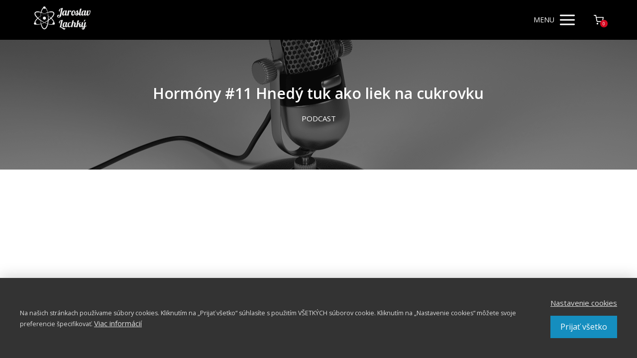

--- FILE ---
content_type: text/html; charset=UTF-8
request_url: https://jaroslavlachky.sk/podcast/audio-clanok-hormony-11-hnedy-tuk-ako-liek-na-cukrovku/
body_size: 25322
content:
<!DOCTYPE html>
<html lang="sk-SK">
	<head>
		<meta charset="UTF-8"/>
		<meta http-equiv="X-UA-Compatible" content="IE=edge"/>
		<meta name="viewport" content="width=device-width, initial-scale=1">
		<title>Audio článok Hormóny #11 Hnedý tuk ako liek na cukrovku | </title>

		<meta name='robots' content='max-image-preview:large' />
<link rel="alternate" type="application/rss+xml" title="RSS kanál komentárov webu  &raquo; ku článku Audio článok Hormóny #11 Hnedý tuk ako liek na&nbsp;cukrovku" href="https://jaroslavlachky.sk/podcast/audio-clanok-hormony-11-hnedy-tuk-ako-liek-na-cukrovku/feed/" />
<style id='wp-emoji-styles-inline-css' type='text/css'>

	img.wp-smiley, img.emoji {
		display: inline !important;
		border: none !important;
		box-shadow: none !important;
		height: 1em !important;
		width: 1em !important;
		margin: 0 0.07em !important;
		vertical-align: -0.1em !important;
		background: none !important;
		padding: 0 !important;
	}
/*# sourceURL=wp-emoji-styles-inline-css */
</style>
<link rel='stylesheet' id='titan-adminbar-styles-css' href='https://jaroslavlachky.sk/wp-content/plugins/anti-spam/assets/css/admin-bar.css?ver=7.4.0' type='text/css' media='all' />
<link rel='stylesheet' id='inf-font-awesome-css' href='https://jaroslavlachky.sk/wp-content/plugins/post-slider-and-carousel/assets/css/font-awesome.min.css?ver=3.5.4' type='text/css' media='all' />
<link rel='stylesheet' id='owl-carousel-css' href='https://jaroslavlachky.sk/wp-content/plugins/post-slider-and-carousel/assets/css/owl.carousel.min.css?ver=3.5.4' type='text/css' media='all' />
<link rel='stylesheet' id='psacp-public-style-css' href='https://jaroslavlachky.sk/wp-content/plugins/post-slider-and-carousel/assets/css/psacp-public.min.css?ver=3.5.4' type='text/css' media='all' />
<link rel='stylesheet' id='funnels_content_css-css' href='https://jaroslavlachky.sk/wp-content/themes/mioweb3/modules/funnels/css/content.css?ver=1768907823' type='text/css' media='all' />
<link rel='stylesheet' id='wpforo-widgets-css' href='https://jaroslavlachky.sk/wp-content/plugins/wpforo/themes/2022/widgets.css?ver=2.4.13' type='text/css' media='all' />
<link rel='stylesheet' id='wpdreams-asl-basic-css' href='https://jaroslavlachky.sk/wp-content/plugins/ajax-search-lite/css/style.basic.css?ver=4.13.4' type='text/css' media='all' />
<style id='wpdreams-asl-basic-inline-css' type='text/css'>

					div[id*='ajaxsearchlitesettings'].searchsettings .asl_option_inner label {
						font-size: 0px !important;
						color: rgba(0, 0, 0, 0);
					}
					div[id*='ajaxsearchlitesettings'].searchsettings .asl_option_inner label:after {
						font-size: 11px !important;
						position: absolute;
						top: 0;
						left: 0;
						z-index: 1;
					}
					.asl_w_container {
						width: 100%;
						margin: 0px 0px 0px 0px;
						min-width: 200px;
					}
					div[id*='ajaxsearchlite'].asl_m {
						width: 100%;
					}
					div[id*='ajaxsearchliteres'].wpdreams_asl_results div.resdrg span.highlighted {
						font-weight: bold;
						color: rgb(0, 0, 0);
						background-color: rgb(224, 241, 5);
					}
					div[id*='ajaxsearchliteres'].wpdreams_asl_results .results img.asl_image {
						width: 70px;
						height: 70px;
						object-fit: cover;
					}
					div[id*='ajaxsearchlite'].asl_r .results {
						max-height: none;
					}
					div[id*='ajaxsearchlite'].asl_r {
						position: absolute;
					}
				
						div.asl_r.asl_w.vertical .results .item::after {
							display: block;
							position: absolute;
							bottom: 0;
							content: '';
							height: 1px;
							width: 100%;
							background: #D8D8D8;
						}
						div.asl_r.asl_w.vertical .results .item.asl_last_item::after {
							display: none;
						}
					
/*# sourceURL=wpdreams-asl-basic-inline-css */
</style>
<link rel='stylesheet' id='wpdreams-asl-instance-css' href='https://jaroslavlachky.sk/wp-content/plugins/ajax-search-lite/css/style-curvy-black.css?ver=4.13.4' type='text/css' media='all' />
<link rel='stylesheet' id='wpzoom-social-icons-socicon-css' href='https://jaroslavlachky.sk/wp-content/plugins/social-icons-widget-by-wpzoom/assets/css/wpzoom-socicon.css?ver=1768515606' type='text/css' media='all' />
<link rel='stylesheet' id='wpzoom-social-icons-genericons-css' href='https://jaroslavlachky.sk/wp-content/plugins/social-icons-widget-by-wpzoom/assets/css/genericons.css?ver=1768515606' type='text/css' media='all' />
<link rel='stylesheet' id='wpzoom-social-icons-academicons-css' href='https://jaroslavlachky.sk/wp-content/plugins/social-icons-widget-by-wpzoom/assets/css/academicons.min.css?ver=1768515606' type='text/css' media='all' />
<link rel='stylesheet' id='wpzoom-social-icons-font-awesome-3-css' href='https://jaroslavlachky.sk/wp-content/plugins/social-icons-widget-by-wpzoom/assets/css/font-awesome-3.min.css?ver=1768515606' type='text/css' media='all' />
<link rel='stylesheet' id='dashicons-css' href='https://jaroslavlachky.sk/wp-includes/css/dashicons.min.css?ver=6.9' type='text/css' media='all' />
<link rel='stylesheet' id='wpzoom-social-icons-styles-css' href='https://jaroslavlachky.sk/wp-content/plugins/social-icons-widget-by-wpzoom/assets/css/wpzoom-social-icons-styles.css?ver=1768515606' type='text/css' media='all' />
<link rel='stylesheet' id='wpf-embed-css' href='https://jaroslavlachky.sk/wp-content/plugins/wpforo-embeds/assets/css/embed.css?ver=3.0.8' type='text/css' media='all' />
<link rel='stylesheet' id='ve-content-style-css' href='https://jaroslavlachky.sk/wp-content/themes/mioweb3/style.css?ver=1768907823' type='text/css' media='all' />
<link rel='stylesheet' id='wpforo-dynamic-style-css' href='https://jaroslavlachky.sk/wp-content/uploads/wpforo/assets/colors.css?ver=2.4.13.ee851ff95b2cec51321e9850df8fa7bc' type='text/css' media='all' />
<link rel='preload' as='font'  id='wpzoom-social-icons-font-academicons-woff2-css' href='https://jaroslavlachky.sk/wp-content/plugins/social-icons-widget-by-wpzoom/assets/font/academicons.woff2?v=1.9.2'  type='font/woff2' crossorigin />
<link rel='preload' as='font'  id='wpzoom-social-icons-font-fontawesome-3-woff2-css' href='https://jaroslavlachky.sk/wp-content/plugins/social-icons-widget-by-wpzoom/assets/font/fontawesome-webfont.woff2?v=4.7.0'  type='font/woff2' crossorigin />
<link rel='preload' as='font'  id='wpzoom-social-icons-font-genericons-woff-css' href='https://jaroslavlachky.sk/wp-content/plugins/social-icons-widget-by-wpzoom/assets/font/Genericons.woff'  type='font/woff' crossorigin />
<link rel='preload' as='font'  id='wpzoom-social-icons-font-socicon-woff2-css' href='https://jaroslavlachky.sk/wp-content/plugins/social-icons-widget-by-wpzoom/assets/font/socicon.woff2?v=4.5.4'  type='font/woff2' crossorigin />
<script type="text/javascript" src="https://jaroslavlachky.sk/wp-includes/js/jquery/jquery.min.js?ver=3.7.1" id="jquery-core-js"></script>
<script type="text/javascript" src="https://jaroslavlachky.sk/wp-includes/js/jquery/jquery-migrate.min.js?ver=3.4.1" id="jquery-migrate-js"></script>
<link rel='shortlink' href='https://jaroslavlachky.sk/?p=12901' />
        <style>
            .ssc-hide {
                display: none !important;
            }
        </style>
		
		
        <!-- SSC TinyMCE Shortcode Plugin -->
        <script type='text/javascript'>
            let sscContentGroups = [{"text":"Na tom nez\u00e1le\u017e\u00ed","value":""},{"text":"STRIEBORN\u00c9 \u010cLENSTVO (MOJA KNI\u017dNICA + cel\u00e9 F\u00d3RUM + uzamknut\u00fd blog)","value":"6778"},{"text":"WEBIN\u00c1RE-ZLAT\u00c9 \u010cLENSTVO","value":"5991"},{"text":"sk\u00fa\u0161obn\u00e1 \u010dlensk\u00e1 z\u00f3na","value":"5560"},{"text":"ZLAT\u00c9 \u010cLENSTVO + EKURZ KVANTOV\u00c1 BIOL\u00d3GIA","value":"5377"},{"text":"E-KURZ zdarma \/ \u010cLENSK\u00c1 Z\u00d3NA","value":"4048"},{"text":"\u010clensk\u00e1 z\u00f3na","value":"3137"},{"text":"BRONZOV\u00cd -S\u00daKROMN\u00dd BLOG","value":"1151"}];
        </script>
		<link rel="icon" type="image/png" href="https://jaroslavlachky.sk/wp-content/uploads/2020/05/Transparent-atóm.png"><link rel="apple-touch-icon" href="https://jaroslavlachky.sk/wp-content/uploads/2020/05/Transparent-atóm.png"><meta property="og:title" content="PODCAST | Jaroslav Lachký"/><meta property="og:image" content="https://jaroslavlachky.sk/wp-content/uploads/2021/02/Logo-na-web-300x225.jpg"/><meta property="og:description" content="Blog o ZDRAVÍ, VÝKONNOSTI a FUNGOVANÍ ĽUDSKÉHO TELA"/><meta property="fb:admins" content="https://www.facebook.com/Jaroslav-Lachk%C3%BD-116282979777435/"/><meta property="fb:app_id" content="https://www.facebook.com/Jaroslav-Lachk%C3%BD-116282979777435/"/><meta property="og:url" content="https://jaroslavlachky.sk/podcast/audio-clanok-hormony-11-hnedy-tuk-ako-liek-na-cukrovku/"/><meta property="og:site_name" content=""/><meta property="og:locale" content="sk_SK"/><meta name="google-site-verification" content="google-site-verification=pl6rs4iiNdFrgGCR8EYuD8RpLDWttp5dBCaCW9RqivI"/><script type="text/javascript">
		var ajaxurl = "/wp-admin/admin-ajax.php";
		var locale = "sk_SK";
		var template_directory_uri = "https://jaroslavlachky.sk/wp-content/themes/mioweb3";
		</script><link id="mw_gf_Open_Sans" href="https://fonts.googleapis.com/css?family=Open+Sans:600,400,700&subset=latin,latin-ext&display=swap" rel="stylesheet" type="text/css"><style></style><style>#header{background: rgba(0, 0, 0, 1);border-bottom: px solid #eeeeee;}#site_title{font-size: 20px;color: #111111;}#site_title img{max-width:120px;}.mw_header .menu > li > a{font-size: 12px;line-height: 1.6;}.header_nav_container nav .menu > li > a, .mw_header_icons a, .mw_close_header_search{color:#ffffff;}.menu_style_h3 .menu > li:after, .menu_style_h4 .menu > li:after{color:#ffffff;}#mobile_nav{color:#ffffff;}#mobile_nav svg{fill:#ffffff;}.mw_to_cart svg{fill:#ffffff;}.header_nav_container .sub-menu{background-color:#000000;}.menu_style_h6 .menu,.menu_style_h6 .mw_header_right_menu,.menu_style_h7 .header_nav_fullwidth_container,.menu_style_h6 #mobile_nav,.menu_style_h7 #mobile_nav{background-color:#121212;}.mw_to_cart:hover svg{fill:#eeeeee;}.menu_style_h1 .menu > li.current-menu-item a, .menu_style_h1 .menu > li.current-page-ancestor > a, .menu_style_h3 .menu > li.current-menu-item a, .menu_style_h3 .menu > li.current-page-ancestor > a, .menu_style_h4 .menu > li.current-menu-item a, .menu_style_h4 .menu > li.current-page-ancestor > a, .menu_style_h8 .menu > li.current-menu-item a, .menu_style_h9 .menu > li.current-menu-item a, .mw_header_icons a:hover, .mw_header_search_container .mw_close_header_search:hover, .menu_style_h1 .menu > li:hover > a, .menu_style_h3 .menu > li:hover > a, .menu_style_h4 .menu > li:hover > a, .menu_style_h8 .menu > li:hover > a, .menu_style_h9 .menu > li:hover > a{color:#eeeeee;}.menu_style_h2 li span{background-color:#eeeeee;}#mobile_nav:hover{color:#eeeeee;}#mobile_nav:hover svg{fill:#eeeeee;}.menu_style_h5 .menu > li:hover > a, .menu_style_h5 .menu > li.current-menu-item > a, .menu_style_h5 .menu > li.current-page-ancestor > a, .menu_style_h5 .menu > li.current_page_parent > a, .menu_style_h5 .menu > li:hover > a:before{background-color:#eeeeee;}.menu_style_h5 .sub-menu{background-color:#eeeeee;}.menu_style_h6 .menu > li:hover > a, .menu_style_h6 .menu > li.current-menu-item > a, .menu_style_h6 .menu > li.current-page-ancestor > a, .menu_style_h6 .menu > li.current_page_parent > a, .menu_style_h7 .menu > li:hover > a, .menu_style_h7 .menu > li.current-menu-item > a, .menu_style_h7 .menu > li.current-page-ancestor > a, .menu_style_h7 .menu > li.current_page_parent > a{background-color:#eeeeee;}.menu_style_h6 .sub-menu, .menu_style_h7 .sub-menu{background-color:#eeeeee;}#header_in{padding-top:5px;padding-bottom:5px;}body:not(.page_with_transparent_header) .row_height_full{min-height:calc(100vh - 80.1944px);}.page_with_transparent_header .visual_content_main:not(.mw_transparent_header_padding) > .row:first-child .row_fix_width, .page_with_transparent_header .visual_content_main:not(.mw_transparent_header_padding) .mw_page_builder_content > .row:nth-child(2) .row_fix_width{padding-top:60.1944px;}.page_with_transparent_header .visual_content_main:not(.mw_transparent_header_padding) > .row:first-child .miocarousel .row_fix_width, .page_with_transparent_header .visual_content_main:not(.mw_transparent_header_padding) .mw_page_builder_content > .row:nth-child(2) .miocarousel .row_fix_width{padding-top:90.1944px;}.page_with_transparent_header #wrapper > .empty_content, .page_with_transparent_header .mw_transparent_header_padding{padding-top:80.1944px;}#header .mw_search_form{}#row_0.row_text_custom{}#row_0{background: rgba(26, 26, 26, 1);}#row_0.row_padding_custom{}#row_0 .row_background_container{background-image: url(https://jaroslavlachky.sk/wp-content/uploads/2021/03/Jaroslav-lachky-PODCAST.png);background-position: center center;background-repeat: no-repeat;}#row_0 .row_background_container .background_overlay{background-color:rgba(0,0,0,0.5);}#element_0_0_0 > .element_content{--element-bottom-padding:20px;padding-top:0px;}#element_0_0_0 .ve_title{font-size: 30px;line-height: 1.2;}#element_0_0_1 .in_element_content{}#element_0_0_1 .element_text_style_2{background:rgba(232,232,232,1);}#row_1.row_text_custom{}#row_1{background: rgba(255,255,255,1);}#row_1.row_padding_custom{padding-top:50px;padding-bottom:50px;}#element_1_0_0 > .element_content{}#element_1_0_1 .in_element_content{}#element_1_0_1 .element_text_style_2{background:rgba(232,232,232,1);}#element_1_0_2 > .element_content{}#row_2.row_text_custom{}#row_2{background: rgba(255,255,255,1);}#row_2.row_padding_custom{}#var12346_2_0_0_0 > .element_content{--element-bottom-padding:19px;}#var12346_2_0_0_0 .graphic_element_hr{border-top: 3px solid ;}#var12346_2_0_0_1_0_0 > .element_content{--element-max-width:392px;}#var12346_2_0_0_1_0_0 .graphic_mockup_image img{object-position:50% 50%;}#var12346_2_0_0_1_1_0 > .element_content{}#var12346_2_0_0_1_1_0 .in_element_content{}#var12346_2_0_0_1_1_0 .element_text_style_2{background:rgba(232,232,232,1);}#var12346_2_0_0_1_1_1 > .element_content{}#var12346_2_0_0_1_1_1 .ve_content_first_button.ve_content_button_size_custom{font-size:18px;}#var12346_2_0_0_1_1_1 .ve_content_first_button .ve_but_icon{font-size:1.1em;}#var12346_2_0_0_1_1_1 .ve_content_first_button.ve_content_button_style_custom_button{color:#000000;-moz-border-radius: 0px;-webkit-border-radius: 0px;-khtml-border-radius: 0px;border-radius: 0px;border-color:#000000;border-width:3px;padding: calc(1.5em - 3px) 2.0em calc(1.5em - 3px) 2.0em;}#var12346_2_0_0_1_1_1 .ve_content_first_button.ve_content_button_style_custom_button .ve_button_subtext{}#var12346_2_0_0_1_1_1 .ve_content_second_button.ve_content_button_size_custom{font-size:18px;}#var12346_2_0_0_1_1_1 .ve_content_second_button .ve_but_icon{font-size:1.1em;}#var12346_2_0_0_2 > .element_content{--element-bottom-padding:0px;}#element_2_0_0 > .element_content{}#element_2_0_4 > .element_content{--element-bottom-padding:15px;padding-top:0px;}#element_2_0_4 .ve_title{font-size: 35px;line-height: 1.2;}#element_2_0_5 > .element_content{--element-max-width:500px;}#element_2_0_5 .in_element_content{font-size: 15px;}#element_2_0_5 .element_text_style_2{background:rgba(232,232,232,1);}#element_2_0_6 > .element_content{padding-top:0px;}#element_2_0_6 h3{font-size: 23px;}#element_2_0_6 .mw_feature_description{font-size: 13px;}#element_2_0_6 .mw_feature_icon{font-size:43px;}#element_2_0_6 .feature_col_image img{max-width:43px;}#element_2_0_6 .mw_icon{color:#179299;}#element_2_0_6 .mw_icon_style_2{background-color:#179299;}#element_2_0_6 .mw_icon_style_3{background-color:#179299;}#element_2_0_6 .mw_icon_style_4{border-color:#179299;}#element_2_0_6 .mw_icon_style_5{border-color:#179299;}#element_2_0_7 > .element_content{}#element_2_0_7 .ve_content_first_button.ve_content_button_size_custom{font-size:18px;}#element_2_0_7 .ve_content_first_button .ve_but_icon{font-size:1.1em;}#element_2_0_7 .ve_content_first_button.ve_content_button_style_custom_button{color:#000000;-moz-border-radius: 0px;-webkit-border-radius: 0px;-khtml-border-radius: 0px;border-radius: 0px;border-color:#000000;border-width:3px;padding: calc(1.3em - 3px) 1.8em calc(1.3em - 3px) 1.8em;}#element_2_0_7 .ve_content_first_button.ve_content_button_style_custom_button .ve_button_subtext{}#row_3.row_text_custom{}#row_3{background: rgba(255,255,255,1);}#row_3.row_padding_custom{}#var12617_3_0_0_0 > .element_content{--element-bottom-padding:19px;}#var12617_3_0_0_0 .graphic_element_hr{border-top: 3px solid ;}#var12617_3_0_0_1_0_0 > .element_content{--element-max-width:900px;--element-bottom-padding:0px;}#var12617_3_0_0_1_0_0 .mws_price_vatincluded{}#var12617_3_0_0_1_0_0 .mw_element_item_0 img{object-position:50% 50%;}#var12617_3_0_0_1_0_0 h3{font-size: 17px;}#var12617_3_0_0_1_0_0 .mw_element_item_description{font-size: 13px;}#var12617_3_0_0_1_0_0 .mw_element_item_price{}#var12617_3_0_0_1_0_0 .mw_element_item_subtitle{}#var12617_3_0_0_1_0_0 .mw_search_form{}#var12617_3_0_0_1_0_0 .mw_element_item{background-color:#ffffff;}#var12617_3_0_0_1_0_1 > .element_content{--element-max-width:900px;padding-top:26px;}#var12617_3_0_0_1_0_1 .in_element_content{}#var12617_3_0_0_1_0_1 .element_text_style_2{background:rgba(232,232,232,1);}#var12617_3_0_0_1_0_2 > .element_content{--element-max-width:900px;padding-top:32px;}#var12617_3_0_0_1_0_2 .ve_content_first_button.ve_content_button_size_custom{font-size:18px;}#var12617_3_0_0_1_0_2 .ve_content_first_button .ve_but_icon{font-size:1.1em;}#var12617_3_0_0_1_0_2 .ve_content_first_button.ve_content_button_style_custom_button{color:#000000;-moz-border-radius: 0px;-webkit-border-radius: 0px;-khtml-border-radius: 0px;border-radius: 0px;border-color:#000000;border-width:3px;padding: calc(1.5em - 3px) 1.3em calc(1.5em - 3px) 1.3em;}#var12617_3_0_0_1_0_2 .ve_content_first_button.ve_content_button_style_custom_button .ve_button_subtext{}#var12617_3_0_0_1_0_2 .ve_content_second_button.ve_content_button_size_custom{font-size:18px;}#var12617_3_0_0_1_0_2 .ve_content_second_button.ve_content_button_style_custom_button{color:#000000;-moz-border-radius: 9999px;-webkit-border-radius: 9999px;-khtml-border-radius: 9999px;border-radius: 9999px;padding: calc(1.3em - 0px) 1.8em calc(1.3em - 0px) 1.8em;}#var12617_3_0_0_1_0_2 .ve_content_second_button.ve_content_button_style_custom_button .ve_button_subtext{}#var12617_3_0_0_1_0_2 .ve_content_second_button.ve_content_button_style_custom_button:hover{color:#000000;}#var12617_3_0_0_1 > .element_content{}#var12617_3_0_0_1 .ve_content_block{background-color:rgba(255, 255, 255, 1);border: 0px solid #eeeeee;}#var12617_3_0_0_1 .ve_content_block_content{padding:40px;}#var12617_3_0_0_1 .mw_expand_more{padding-bottom:40px;}#var12617_3_0_0_1 .ve_content_block_title{font-size: 20px;text-align: center;border-bottom:1px solid rgba(0,0,0,0.2);}#var12617_3_0_0_2 > .element_content{--element-bottom-padding:0px;}#element_3_0_0 > .element_content{}#row_4.row_text_custom{}#row_4{background: rgba(232, 232, 232, 1);}#row_4.row_padding_custom{padding-top:50px;padding-bottom:50px;}#element_4_0_0 > .element_content{}#element_4_0_0 .in_element_content{}#element_4_0_0 .element_text_style_2{background:rgba(232,232,232,1);}#element_4_0_1 > .element_content{--element-max-width:100px;--element-bottom-padding:0px;--default-max-width:213px;}#element_4_0_1 .element_image_overlay_icon_container{background-color:rgba(0,0,0,0.3);}#element_4_0_1 .element_image_container img{object-position:50% 50%;}#element_4_0_1 .mw_image_ratio{padding-bottom:100%;}#element_4_0_2 > .element_content{}#element_4_0_2_form .ve_form_field{background-color:#eeeeee;}#element_4_0_2_form .ve_form_label{}#element_4_0_2_form .ve_form_button_row .ve_form_button.ve_content_button_size_custom{font-size:18px;}#element_4_0_2_form .ve_form_button_row .ve_form_button.ve_content_button_style_custom_button{color:#000000;-moz-border-radius: 0px;-webkit-border-radius: 0px;-khtml-border-radius: 0px;border-radius: 0px;border-color:#000000;border-width:3px;padding: calc(1.3em - 3px) 1.8em calc(1.3em - 3px) 1.8em;}#element_4_0_2_form .ve_form_button_row .ve_form_button.ve_content_button_style_custom_button .ve_button_subtext{}#row_5.row_text_custom{}#row_5{background: rgba(255,255,255,1);}#row_5.row_padding_custom{padding-top:50px;padding-bottom:50px;}#element_5_0_0 > .element_content{padding-top:0px;}#element_5_0_0 .ve_title{font-size: 45px;}#element_5_0_1 .ve_title{font-size: 30px;line-height: 1.2;}#element_5_0_2 > .element_content{--element-max-width:1000px;--default-max-width:1082px;}#element_5_0_2 .element_image_overlay_icon_container{background-color:rgba(0,0,0,0.3);}#element_5_0_2 .element_image_container img{object-position:50% 50%;}#element_5_0_2 .mw_image_ratio{padding-bottom:51.016635859519%;}#element_5_0_3 > .element_content{padding-top:25px;}#element_5_0_3 .in_element_content{}#element_5_0_3 .element_text_style_2{background:rgba(232,232,232,1);}#element_5_0_4 > .element_content{padding-top:39px;}#element_5_0_4 .ve_content_first_button.ve_content_button_size_custom{font-size:18px;}#element_5_0_4 .ve_content_first_button .ve_but_icon{font-size:1.1em;}#element_5_0_4 .ve_content_second_button.ve_content_button_size_custom{font-size:18px;}#element_5_0_4 .ve_content_second_button .ve_but_icon{font-size:1.1em;}#element_5_0_4 .ve_content_second_button.ve_content_button_style_custom_button{color:#000000;-moz-border-radius: 0px;-webkit-border-radius: 0px;-khtml-border-radius: 0px;border-radius: 0px;border-color:#000000;border-width:3px;padding: calc(1.1em - 3px) 1.8em calc(1.1em - 3px) 1.8em;}#element_5_0_4 .ve_content_second_button.ve_content_button_style_custom_button .ve_button_subtext{}#row_6.row_text_custom{}#row_6{background: rgba(255,255,255,1);}#row_6.row_padding_custom{padding-top:50px;padding-bottom:50px;}#element_6_0_0 > .element_content{}#element_6_0_1 > .element_content{}#element_6_0_1 .in_element_content{}#element_6_0_1 .element_text_style_2{background:rgba(232,232,232,1);}#element_6_0_2 > .element_content{--element-max-width:100px;--element-bottom-padding:0px;--default-max-width:213px;}#element_6_0_2 .element_image_overlay_icon_container{background-color:rgba(0,0,0,0.3);}#element_6_0_2 .element_image_container img{object-position:50% 50%;}#element_6_0_2 .mw_image_ratio{padding-bottom:100%;}#element_6_0_3 > .element_content{}#element_6_0_3 .ve_content_first_button.ve_content_button_size_custom{font-size:18px;}#element_6_0_3 .ve_content_first_button .ve_but_icon{font-size:1.1em;}#element_6_0_3 .ve_content_first_button.ve_content_button_style_custom_button{color:#ffffff;background: rgba(0, 0, 0, 1);-moz-border-radius: 9999px;-webkit-border-radius: 9999px;-khtml-border-radius: 9999px;border-radius: 9999px;border-color:#000000;border-width:3px;padding: calc(1.3em - 3px) 1.8em calc(1.3em - 3px) 1.8em;}#element_6_0_3 .ve_content_first_button.ve_content_button_style_custom_button .ve_button_subtext{}#element_6_0_3 .ve_content_first_button.ve_content_button_style_custom_button:hover{color:#ffffff;background: #000000;border-color:#000000;}#ve_popup_container_5736{-moz-border-radius: 0px;-webkit-border-radius: 0px;-khtml-border-radius: 0px;border-radius: 0px;}#popup_5736row_0.row_text_custom{}#popup_5736row_0{background: rgba(238, 238, 238, 1);}#popup_5736row_0.row_padding_custom{padding-top:0px;padding-bottom:23px;}#popup_5736element_0_0_0 > .element_content{--element-max-width:521px;--element-bottom-padding:0px;padding-top:10px;--default-max-width:1920px;}#popup_5736element_0_0_0 .element_image_overlay_icon_container{background-color:rgba(0,0,0,0.3);}#popup_5736element_0_0_0 .element_image_container img{object-position:50% 50%;}#popup_5736element_0_0_0 .mw_image_ratio{padding-bottom:75%;}#popup_5736element_0_0_1 > .element_content{--element-bottom-padding:0px;padding-top:12px;}#popup_5736element_0_0_1 .ve_content_first_button.ve_content_button_size_custom{font-size:18px;}#popup_5736element_0_0_1 .ve_content_first_button .ve_but_icon{font-size:1.1em;}.ve_content_button_style_basic{color:#ffffff;background: rgba(201, 10, 48, 1);-moz-border-radius: 9999px;-webkit-border-radius: 9999px;-khtml-border-radius: 9999px;border-radius: 9999px;padding: calc(1.3em - 0px) 1.8em calc(1.3em - 0px) 1.8em;}.ve_content_button_style_basic .ve_button_subtext{}.ve_content_button_style_basic:hover{color:#ffffff;background: #a10826;border-color:#000000;}.ve_content_button_style_inverse{color:#ffffff;-moz-border-radius: 9999px;-webkit-border-radius: 9999px;-khtml-border-radius: 9999px;border-radius: 9999px;border-color:#ffffff;border-width:3px;padding: calc(1.3em - 3px) 1.8em calc(1.3em - 3px) 1.8em;}.ve_content_button_style_inverse .ve_button_subtext{}.ve_content_button_style_inverse:hover{color:#ffffff;background: rgba(201, 10, 48, 1);border-color:#c90a30;}.ve_content_button_style_1{color:#ffffff;background: rgba(201, 10, 48, 1);-moz-border-radius: 9999px;-webkit-border-radius: 9999px;-khtml-border-radius: 9999px;border-radius: 9999px;padding: calc(1.3em - 0px) 1.8em calc(1.3em - 0px) 1.8em;}.ve_content_button_style_1 .ve_button_subtext{}.ve_content_button_style_2{color:#ffffff;background: rgba(201, 10, 48, 1);-moz-border-radius: 8px;-webkit-border-radius: 8px;-khtml-border-radius: 8px;border-radius: 8px;padding: calc(1.1em - 1px) 1.9em calc(1.1em - 1px) 1.9em;}.ve_content_button_style_2 .ve_button_subtext{}.ve_content_button_style_3{color:#ffffff;background: rgba(21, 142, 191, 1);-moz-border-radius: 8px;-webkit-border-radius: 8px;-khtml-border-radius: 8px;border-radius: 8px;padding: calc(1.3em - 0px) 1.8em calc(1.3em - 0px) 1.8em;}.ve_content_button_style_3 .ve_button_subtext{}.ve_content_button_style_4{color:#ffffff;background: linear-gradient(to bottom, rgba(79, 217, 60, 1) 0%, rgba(0, 0, 0, 1) 100%) no-repeat border-box;-moz-border-radius: 8px;-webkit-border-radius: 8px;-khtml-border-radius: 8px;border-radius: 8px;padding: calc(1em - 0px) 2.5em calc(1em - 0px) 2.5em;}.ve_content_button_style_4 .ve_button_subtext{}.ve_content_button_style_5{color:#ffffff;background: linear-gradient(to bottom, rgba(23, 158, 220, 1) 0%, rgba(59, 120, 148, 1) 100%) no-repeat border-box;-moz-border-radius: 8px;-webkit-border-radius: 8px;-khtml-border-radius: 8px;border-radius: 8px;padding: calc(1.3em - 0px) 2em calc(1.3em - 0px) 2em;}.ve_content_button_style_5 .ve_button_subtext{}.ve_content_button_style_5:hover{color:#ffffff;background: linear-gradient(to bottom, #127eb0 0%, #2f6076 100%) no-repeat border-box;border-color:#000000;}.ve_content_button_style_6{color:#ffffff;background: linear-gradient(to bottom, rgba(21, 142, 191, 1) 0%, rgba(20, 71, 79, 1) 100%) no-repeat border-box;-moz-border-radius: 8px;-webkit-border-radius: 8px;-khtml-border-radius: 8px;border-radius: 8px;padding: calc(1em - 0px) 1em calc(1em - 0px) 1em;}.ve_content_button_style_6 .ve_button_subtext{}.ve_content_button_style_7{color:#ffffff;background: linear-gradient(to bottom, rgba(240, 17, 58, 1) 0%, rgba(189, 106, 106, 1) 100%) no-repeat border-box;-moz-border-radius: 8px;-webkit-border-radius: 8px;-khtml-border-radius: 8px;border-radius: 8px;padding: calc(1em - 0px) 1.1em calc(1em - 0px) 1.1em;}.ve_content_button_style_7 .ve_button_subtext{}.ve_content_button_style_8{color:#000000;background: linear-gradient(to bottom, rgba(255, 211, 37, 1) 0%, rgba(189, 139, 45, 1) 100%) no-repeat border-box;-moz-border-radius: 0px;-webkit-border-radius: 0px;-khtml-border-radius: 0px;border-radius: 0px;padding: calc(1.3em - 0px) 1.8em calc(1.3em - 0px) 1.8em;}.ve_content_button_style_8 .ve_button_subtext{}.ve_content_button_style_8:hover{color:#000000;background: linear-gradient(to bottom, #cca91e 0%, #976f24 100%) no-repeat border-box;border-color:#000000;}.ve_content_button_style_9{color:#ffffff;background: rgba(21, 142, 191, 1);-moz-border-radius: 0px;-webkit-border-radius: 0px;-khtml-border-radius: 0px;border-radius: 0px;padding: calc(1.3em - 0px) 1.8em calc(1.3em - 0px) 1.8em;}.ve_content_button_style_9 .ve_button_subtext{}.ve_content_button_style_9:hover{color:#ffffff;background: #117299;border-color:#000000;}.ve_content_button_style_10{color:#000000;-moz-border-radius: 0px;-webkit-border-radius: 0px;-khtml-border-radius: 0px;border-radius: 0px;border-color:#000000;border-width:3px;padding: calc(1.3em - 3px) 1.8em calc(1.3em - 3px) 1.8em;}.ve_content_button_style_10 .ve_button_subtext{}.ve_content_button_style_10:hover{color:#000000;background: rgba(213, 213, 213, 1);border-color:#000000;}:root{--shop-color:#2782b6;--shop-color-hover:#2375a4;}a.mws_product_title:hover,.mws_top_panel .mw_vertical_menu li a:hover,.mws_top_panel .mw_vertical_menu li a.mws_category_item_current,.mws_shipping_payment_detail,a.mws_shipping_payment_detail:hover,.mws_shop_order_content h2 span.point{color:#2782b6;}.eshop_color_background,.add_tocart_button,.remove_fromcart_button,.mws_shop_order_content .mw_checkbox:checked,.mws_shop_order_content .mw_radio_button:checked::after,.mws_cart_navigation:after{background-color:#2782b6;}a.eshop_color_background:hover, .add_tocart_button:hover, .mws_dropdown:hover .mws_dropdown_button, .mws_dropdown.mws_dropdown_opened .mws_dropdown_button{background-color:#2375a4;}.eshop_color_svg_hover:hover svg{fill:#2782b6;}.mws_product_variant_selector_type_lists .mws_product_variant_item.selected, .mws_product_variant_selector_type_images .mws_product_variant_item.selected, .mws_shop_order_content h2 span.point, .mws_shop_order_content .mw_checkbox:checked, .mws_shop_order_content .mw_radio_button:checked, .mws_form_quick .mw_checkbox:checked, .mws_form_quick .mw_radio_button:checked{border-color:#2782b6;}.mws_single_product_container .mw_tabs{--mw-tab-active-color:#2782b6;}.mws_cart_step_item_a span.arrow{border-left:8px solid #2782b6;}.mws_shop_content .mws_product_list h3{font-size: 16px;}.mws_shop_content .mws_product_list .mws_price_vatincluded{font-size: 14px;}body{background-color:#ffffff;font-size: 15px;font-family: 'Open Sans';font-weight: 400;}.row_text_auto.light_color{color:#111111;}.row_text_default{color:#111111;}.row .light_color{color:#111111;}.row .text_default{color:#111111;}a{color:#c42040;}.row_text_auto.light_color a:not(.ve_content_button){color:#c42040;}.row_text_default a:not(.ve_content_button){color:#c42040;}.row .ve_content_block.text_default a:not(.ve_content_button){color:#c42040;}a:not(.ve_content_button):hover{color:#c42040;}.row_text_auto.light_color a:not(.ve_content_button):hover{color:#c42040;}.row_text_default a:not(.ve_content_button):hover{color:#c42040;}.row .ve_content_block.text_default a:not(.ve_content_button):hover{color:#c42040;}.row_text_auto.dark_color{color:#ffffff;}.row_text_invers{color:#ffffff;}.row .text_invers{color:#ffffff;}.row .dark_color:not(.text_default){color:#ffffff;}.blog_entry_content .dark_color:not(.text_default){color:#ffffff;}.row_text_auto.dark_color a:not(.ve_content_button){color:#ffffff;}.row .dark_color:not(.text_default) a:not(.ve_content_button){color:#ffffff;}.row_text_invers a:not(.ve_content_button){color:#ffffff;}.row .ve_content_block.text_invers a:not(.ve_content_button){color:#ffffff;}.row .light_color a:not(.ve_content_button){color:#c42040;}.row .light_color a:not(.ve_content_button):hover{color:#c42040;}.title_element_container,.mw_element_items_style_4 .mw_element_item:not(.dark_color) .title_element_container,.mw_element_items_style_7 .mw_element_item:not(.dark_color) .title_element_container,.in_features_element_4 .mw_feature:not(.dark_color) .title_element_container,.in_element_image_text_2 .el_it_text:not(.dark_color) .title_element_container,.in_element_image_text_3 .el_it_text:not(.dark_color) .title_element_container,.entry_content h1,.entry_content h2,.entry_content h3,.entry_content h4,.entry_content h5,.entry_content h6{font-family:Open Sans;font-weight:600;line-height:1.2;}.subtitle_element_container,.mw_element_items_style_4 .mw_element_item:not(.dark_color) .subtitle_element_container,.mw_element_items_style_7 .mw_element_item:not(.dark_color) .subtitle_element_container,.in_features_element_4 .mw_feature:not(.dark_color) .subtitle_element_container,.in_element_image_text_2 .el_it_text:not(.dark_color) .subtitle_element_container,.in_element_image_text_3 .el_it_text:not(.dark_color) .subtitle_element_container{font-family:Open Sans;font-weight:600;}.entry_content h1{}.entry_content h2{}.entry_content h3{}.entry_content h4{}.entry_content h5{}.entry_content h6{}.row_fix_width,.fix_width,.fixed_width_content .visual_content_main,.row_fixed,.fixed_width_page .visual_content_main,.fixed_width_page header,.fixed_width_page footer,.fixed_narrow_width_page #wrapper,#blog-container,.ve-header-type2 .header_nav_container{max-width:1200px;}@media screen and (max-width: 969px) {#row_0.row_padding_custom{}#element_0_0_0 > .element_content{padding-top:0px;}#element_0_0_0 .ve_title{font-size:24px;}#row_1.row_padding_custom{}#element_1_0_0 > .element_content{padding-top:0px;}#element_1_0_2 > .element_content{padding-top:0px;}#var12346_2_0_0_0 > .element_content{padding-top:0px;}#var12346_2_0_0_1_0_0 > .element_content{padding-top:0px;}#var12346_2_0_0_1_1_0 > .element_content{padding-top:0px;}#var12346_2_0_0_1_1_0 .in_element_content{}#var12346_2_0_0_1_1_1 > .element_content{padding-top:0px;}#var12346_2_0_0_2 > .element_content{padding-top:0px;}#element_2_0_0 > .element_content{padding-top:0px;}#element_2_0_4 > .element_content{padding-top:0px;}#element_2_0_4 .ve_title{}#element_2_0_5 > .element_content{padding-top:0px;}#element_2_0_5 .in_element_content{}#element_2_0_6 > .element_content{padding-top:0px;}#element_2_0_7 > .element_content{padding-top:0px;}#var12617_3_0_0_0 > .element_content{padding-top:0px;}#var12617_3_0_0_1_0_0 > .element_content{padding-top:0px;}#var12617_3_0_0_1_0_1 > .element_content{padding-top:0px;}#var12617_3_0_0_1_0_1 .in_element_content{}#var12617_3_0_0_1_0_2 > .element_content{padding-top:0px;}#var12617_3_0_0_1 > .element_content{padding-top:0px;}#var12617_3_0_0_2 > .element_content{padding-top:0px;}#element_3_0_0 > .element_content{padding-top:0px;}#row_4.row_padding_custom{}#element_4_0_0 > .element_content{padding-top:0px;}#element_4_0_0 .in_element_content{}#element_4_0_1 > .element_content{padding-top:0px;}#element_4_0_2 > .element_content{padding-top:0px;}#row_5.row_padding_custom{}#element_5_0_0 > .element_content{padding-top:0px;}#element_5_0_0 .ve_title{}#element_5_0_2 > .element_content{padding-top:0px;}#element_5_0_3 > .element_content{padding-top:0px;}#element_5_0_3 .in_element_content{}#element_5_0_4 > .element_content{padding-top:0px;}#row_6.row_padding_custom{}#element_6_0_0 > .element_content{padding-top:0px;}#element_6_0_1 > .element_content{padding-top:0px;}#element_6_0_1 .in_element_content{}#element_6_0_2 > .element_content{padding-top:0px;}#element_6_0_3 > .element_content{padding-top:0px;}#popup_5736row_0.row_padding_custom{}#popup_5736element_0_0_0 > .element_content{padding-top:0px;}#popup_5736element_0_0_1 > .element_content{padding-top:0px;}}@media screen and (max-width: 767px) {#row_0.row_padding_custom{}#element_0_0_0 > .element_content{padding-top:0px;}#element_0_0_0 .ve_title{font-size:18px;}#row_1.row_padding_custom{}#element_1_0_0 > .element_content{padding-top:0px;}#element_1_0_2 > .element_content{padding-top:0px;}#var12346_2_0_0_0 > .element_content{padding-top:0px;}#var12346_2_0_0_1_0_0 > .element_content{padding-top:0px;}#var12346_2_0_0_1_1_0 > .element_content{padding-top:0px;}#var12346_2_0_0_1_1_0 .in_element_content{font-size:19px;}#var12346_2_0_0_1_1_1 > .element_content{padding-top:0px;}#var12346_2_0_0_2 > .element_content{padding-top:0px;}#element_2_0_0 > .element_content{padding-top:0px;}#element_2_0_4 > .element_content{padding-top:0px;}#element_2_0_4 .ve_title{font-size:30px;}#element_2_0_5 > .element_content{--element-max-width:492px;padding-top:0px;}#element_2_0_5 .in_element_content{font-size:12px;}#element_2_0_6 > .element_content{padding-top:0px;}#element_2_0_7 > .element_content{padding-top:0px;}#var12617_3_0_0_0 > .element_content{padding-top:0px;}#var12617_3_0_0_1_0_0 > .element_content{padding-top:0px;}#var12617_3_0_0_1_0_1 > .element_content{padding-top:0px;}#var12617_3_0_0_1_0_1 .in_element_content{font-size:13px;}#var12617_3_0_0_1_0_2 > .element_content{padding-top:0px;}#var12617_3_0_0_1 > .element_content{padding-top:0px;}#var12617_3_0_0_2 > .element_content{padding-top:0px;}#element_3_0_0 > .element_content{padding-top:0px;}#row_4.row_padding_custom{}#element_4_0_0 > .element_content{padding-top:0px;}#element_4_0_0 .in_element_content{}#element_4_0_1 > .element_content{padding-top:0px;}#element_4_0_2 > .element_content{padding-top:0px;}#row_5.row_padding_custom{}#element_5_0_0 > .element_content{padding-top:0px;}#element_5_0_0 .ve_title{font-size:27px;}#element_5_0_2 > .element_content{padding-top:0px;}#element_5_0_3 > .element_content{padding-top:0px;}#element_5_0_3 .in_element_content{}#element_5_0_4 > .element_content{padding-top:0px;}#row_6.row_padding_custom{}#element_6_0_0 > .element_content{padding-top:0px;}#element_6_0_1 > .element_content{padding-top:0px;}#element_6_0_1 .in_element_content{}#element_6_0_2 > .element_content{padding-top:0px;}#element_6_0_3 > .element_content{padding-top:0px;}#popup_5736row_0.row_padding_custom{}#popup_5736element_0_0_0 > .element_content{padding-top:0px;}#popup_5736element_0_0_1 > .element_content{padding-top:0px;}}</style><!-- Global site tag (gtag.js) - Google Analytics -->
			<script async src="https://www.googletagmanager.com/gtag/js?id=G-L49WX2D5EP"></script>
			<script>
				window.dataLayer = window.dataLayer || [];
				
				function gtag(){dataLayer.push(arguments);}
				gtag('js', new Date());
				gtag('consent', 'default', {
				
				'ad_storage': 'denied',
				'ad_personalization': 'denied',
				'ad_user_data': 'denied',
				'analytics_storage': 'denied'
				});
				gtag('config', 'G-L49WX2D5EP');
			</script><meta name="google-site-verification" content="pl6rs4iiNdFrgGCR8EYuD8RpLDWttp5dBCaCW9RqivI" /><script async charset="utf-8" src="//app.notifikuj.cz/js/notifikuj.min.js?id=2b725f67-b34c-4647-94fb-b2f2cfc3670e"></script><style>.button_menu {
  background-color: #ffd325; /* Green */
  border: none;
  color: #ffd325;
  padding: 10px 20px;
  text-align: center;
  text-decoration: none;
  display: inline-block;
  font-size: 14px;
  margin: 4px 2px;
  transition-duration: 0.2s;
  cursor: pointer;
}

.button_menu {
  background-color: #ffd325; 
  color: black; 
  border: 2px solid #ffd325;
}

.button_menu:hover {
  background-color: #edb139;
  color: black; }

.button_prihlasenie {
  background-color: transparent; 
  border: 2px white;
  color: white;
  padding: 8px 18px;
  text-align: center;
  text-decoration: none;
  display: inline-block;
  font-size: 14px;
  margin: 4px 2px;
  transition-duration: 0.2s;
  cursor: pointer;
}

.button_prihlasenie {
  background-color: transparent; 
  color: white; 
  border: 2px solid white;
}

.button_prihlasenie:hover {
  background-color: white;
  color: black; }

.button_cierne {
  background-color: white; 
  border: 2px black;
  color: black;
  padding: 8px 18px;
  text-align: center;
  text-decoration: none;
  display: inline-block;
  font-size: 14px;
  margin: 4px 2px;
  transition-duration: 0.2s;
  cursor: pointer;
}

.button_cierne {
  background-color: white; 
  color: black; 
  border: 2px solid black;
}

.button_cierne:hover {
  background-color: black;
  color: white; }


<link rel="stylesheet" href="https://cdnjs.cloudflare.com/ajax/libs/font-awesome/4.7.0/css/font-awesome.min.css">

<style>
.fa {
  padding: 2px;
  font-size: 25px;
  color: white;
  width: 14px;
  text-align: center;
  text-decoration: none;
  margin: 2px 2px;
}

.fa:hover {
    opacity: 0.5;
    color: white;
}</style>				<link rel="preconnect" href="https://fonts.gstatic.com" crossorigin />
				<link rel="preload" as="style" href="//fonts.googleapis.com/css?family=Open+Sans&display=swap" />
								<link rel="stylesheet" href="//fonts.googleapis.com/css?family=Open+Sans&display=swap" media="all" />
				<style type="text/css">.recentcomments a{display:inline !important;padding:0 !important;margin:0 !important;}</style>	<style id='global-styles-inline-css' type='text/css'>
:root{--wp--preset--aspect-ratio--square: 1;--wp--preset--aspect-ratio--4-3: 4/3;--wp--preset--aspect-ratio--3-4: 3/4;--wp--preset--aspect-ratio--3-2: 3/2;--wp--preset--aspect-ratio--2-3: 2/3;--wp--preset--aspect-ratio--16-9: 16/9;--wp--preset--aspect-ratio--9-16: 9/16;--wp--preset--color--black: #000000;--wp--preset--color--cyan-bluish-gray: #abb8c3;--wp--preset--color--white: #ffffff;--wp--preset--color--pale-pink: #f78da7;--wp--preset--color--vivid-red: #cf2e2e;--wp--preset--color--luminous-vivid-orange: #ff6900;--wp--preset--color--luminous-vivid-amber: #fcb900;--wp--preset--color--light-green-cyan: #7bdcb5;--wp--preset--color--vivid-green-cyan: #00d084;--wp--preset--color--pale-cyan-blue: #8ed1fc;--wp--preset--color--vivid-cyan-blue: #0693e3;--wp--preset--color--vivid-purple: #9b51e0;--wp--preset--gradient--vivid-cyan-blue-to-vivid-purple: linear-gradient(135deg,rgb(6,147,227) 0%,rgb(155,81,224) 100%);--wp--preset--gradient--light-green-cyan-to-vivid-green-cyan: linear-gradient(135deg,rgb(122,220,180) 0%,rgb(0,208,130) 100%);--wp--preset--gradient--luminous-vivid-amber-to-luminous-vivid-orange: linear-gradient(135deg,rgb(252,185,0) 0%,rgb(255,105,0) 100%);--wp--preset--gradient--luminous-vivid-orange-to-vivid-red: linear-gradient(135deg,rgb(255,105,0) 0%,rgb(207,46,46) 100%);--wp--preset--gradient--very-light-gray-to-cyan-bluish-gray: linear-gradient(135deg,rgb(238,238,238) 0%,rgb(169,184,195) 100%);--wp--preset--gradient--cool-to-warm-spectrum: linear-gradient(135deg,rgb(74,234,220) 0%,rgb(151,120,209) 20%,rgb(207,42,186) 40%,rgb(238,44,130) 60%,rgb(251,105,98) 80%,rgb(254,248,76) 100%);--wp--preset--gradient--blush-light-purple: linear-gradient(135deg,rgb(255,206,236) 0%,rgb(152,150,240) 100%);--wp--preset--gradient--blush-bordeaux: linear-gradient(135deg,rgb(254,205,165) 0%,rgb(254,45,45) 50%,rgb(107,0,62) 100%);--wp--preset--gradient--luminous-dusk: linear-gradient(135deg,rgb(255,203,112) 0%,rgb(199,81,192) 50%,rgb(65,88,208) 100%);--wp--preset--gradient--pale-ocean: linear-gradient(135deg,rgb(255,245,203) 0%,rgb(182,227,212) 50%,rgb(51,167,181) 100%);--wp--preset--gradient--electric-grass: linear-gradient(135deg,rgb(202,248,128) 0%,rgb(113,206,126) 100%);--wp--preset--gradient--midnight: linear-gradient(135deg,rgb(2,3,129) 0%,rgb(40,116,252) 100%);--wp--preset--font-size--small: 13px;--wp--preset--font-size--medium: 20px;--wp--preset--font-size--large: 36px;--wp--preset--font-size--x-large: 42px;--wp--preset--spacing--20: 0.44rem;--wp--preset--spacing--30: 0.67rem;--wp--preset--spacing--40: 1rem;--wp--preset--spacing--50: 1.5rem;--wp--preset--spacing--60: 2.25rem;--wp--preset--spacing--70: 3.38rem;--wp--preset--spacing--80: 5.06rem;--wp--preset--shadow--natural: 6px 6px 9px rgba(0, 0, 0, 0.2);--wp--preset--shadow--deep: 12px 12px 50px rgba(0, 0, 0, 0.4);--wp--preset--shadow--sharp: 6px 6px 0px rgba(0, 0, 0, 0.2);--wp--preset--shadow--outlined: 6px 6px 0px -3px rgb(255, 255, 255), 6px 6px rgb(0, 0, 0);--wp--preset--shadow--crisp: 6px 6px 0px rgb(0, 0, 0);}:where(.is-layout-flex){gap: 0.5em;}:where(.is-layout-grid){gap: 0.5em;}body .is-layout-flex{display: flex;}.is-layout-flex{flex-wrap: wrap;align-items: center;}.is-layout-flex > :is(*, div){margin: 0;}body .is-layout-grid{display: grid;}.is-layout-grid > :is(*, div){margin: 0;}:where(.wp-block-columns.is-layout-flex){gap: 2em;}:where(.wp-block-columns.is-layout-grid){gap: 2em;}:where(.wp-block-post-template.is-layout-flex){gap: 1.25em;}:where(.wp-block-post-template.is-layout-grid){gap: 1.25em;}.has-black-color{color: var(--wp--preset--color--black) !important;}.has-cyan-bluish-gray-color{color: var(--wp--preset--color--cyan-bluish-gray) !important;}.has-white-color{color: var(--wp--preset--color--white) !important;}.has-pale-pink-color{color: var(--wp--preset--color--pale-pink) !important;}.has-vivid-red-color{color: var(--wp--preset--color--vivid-red) !important;}.has-luminous-vivid-orange-color{color: var(--wp--preset--color--luminous-vivid-orange) !important;}.has-luminous-vivid-amber-color{color: var(--wp--preset--color--luminous-vivid-amber) !important;}.has-light-green-cyan-color{color: var(--wp--preset--color--light-green-cyan) !important;}.has-vivid-green-cyan-color{color: var(--wp--preset--color--vivid-green-cyan) !important;}.has-pale-cyan-blue-color{color: var(--wp--preset--color--pale-cyan-blue) !important;}.has-vivid-cyan-blue-color{color: var(--wp--preset--color--vivid-cyan-blue) !important;}.has-vivid-purple-color{color: var(--wp--preset--color--vivid-purple) !important;}.has-black-background-color{background-color: var(--wp--preset--color--black) !important;}.has-cyan-bluish-gray-background-color{background-color: var(--wp--preset--color--cyan-bluish-gray) !important;}.has-white-background-color{background-color: var(--wp--preset--color--white) !important;}.has-pale-pink-background-color{background-color: var(--wp--preset--color--pale-pink) !important;}.has-vivid-red-background-color{background-color: var(--wp--preset--color--vivid-red) !important;}.has-luminous-vivid-orange-background-color{background-color: var(--wp--preset--color--luminous-vivid-orange) !important;}.has-luminous-vivid-amber-background-color{background-color: var(--wp--preset--color--luminous-vivid-amber) !important;}.has-light-green-cyan-background-color{background-color: var(--wp--preset--color--light-green-cyan) !important;}.has-vivid-green-cyan-background-color{background-color: var(--wp--preset--color--vivid-green-cyan) !important;}.has-pale-cyan-blue-background-color{background-color: var(--wp--preset--color--pale-cyan-blue) !important;}.has-vivid-cyan-blue-background-color{background-color: var(--wp--preset--color--vivid-cyan-blue) !important;}.has-vivid-purple-background-color{background-color: var(--wp--preset--color--vivid-purple) !important;}.has-black-border-color{border-color: var(--wp--preset--color--black) !important;}.has-cyan-bluish-gray-border-color{border-color: var(--wp--preset--color--cyan-bluish-gray) !important;}.has-white-border-color{border-color: var(--wp--preset--color--white) !important;}.has-pale-pink-border-color{border-color: var(--wp--preset--color--pale-pink) !important;}.has-vivid-red-border-color{border-color: var(--wp--preset--color--vivid-red) !important;}.has-luminous-vivid-orange-border-color{border-color: var(--wp--preset--color--luminous-vivid-orange) !important;}.has-luminous-vivid-amber-border-color{border-color: var(--wp--preset--color--luminous-vivid-amber) !important;}.has-light-green-cyan-border-color{border-color: var(--wp--preset--color--light-green-cyan) !important;}.has-vivid-green-cyan-border-color{border-color: var(--wp--preset--color--vivid-green-cyan) !important;}.has-pale-cyan-blue-border-color{border-color: var(--wp--preset--color--pale-cyan-blue) !important;}.has-vivid-cyan-blue-border-color{border-color: var(--wp--preset--color--vivid-cyan-blue) !important;}.has-vivid-purple-border-color{border-color: var(--wp--preset--color--vivid-purple) !important;}.has-vivid-cyan-blue-to-vivid-purple-gradient-background{background: var(--wp--preset--gradient--vivid-cyan-blue-to-vivid-purple) !important;}.has-light-green-cyan-to-vivid-green-cyan-gradient-background{background: var(--wp--preset--gradient--light-green-cyan-to-vivid-green-cyan) !important;}.has-luminous-vivid-amber-to-luminous-vivid-orange-gradient-background{background: var(--wp--preset--gradient--luminous-vivid-amber-to-luminous-vivid-orange) !important;}.has-luminous-vivid-orange-to-vivid-red-gradient-background{background: var(--wp--preset--gradient--luminous-vivid-orange-to-vivid-red) !important;}.has-very-light-gray-to-cyan-bluish-gray-gradient-background{background: var(--wp--preset--gradient--very-light-gray-to-cyan-bluish-gray) !important;}.has-cool-to-warm-spectrum-gradient-background{background: var(--wp--preset--gradient--cool-to-warm-spectrum) !important;}.has-blush-light-purple-gradient-background{background: var(--wp--preset--gradient--blush-light-purple) !important;}.has-blush-bordeaux-gradient-background{background: var(--wp--preset--gradient--blush-bordeaux) !important;}.has-luminous-dusk-gradient-background{background: var(--wp--preset--gradient--luminous-dusk) !important;}.has-pale-ocean-gradient-background{background: var(--wp--preset--gradient--pale-ocean) !important;}.has-electric-grass-gradient-background{background: var(--wp--preset--gradient--electric-grass) !important;}.has-midnight-gradient-background{background: var(--wp--preset--gradient--midnight) !important;}.has-small-font-size{font-size: var(--wp--preset--font-size--small) !important;}.has-medium-font-size{font-size: var(--wp--preset--font-size--medium) !important;}.has-large-font-size{font-size: var(--wp--preset--font-size--large) !important;}.has-x-large-font-size{font-size: var(--wp--preset--font-size--x-large) !important;}
/*# sourceURL=global-styles-inline-css */
</style>
<link rel='stylesheet' id='mwsShop-css' href='https://jaroslavlachky.sk/wp-content/themes/mioweb3/modules/shop/templates/shop.css?ver=1768907823' type='text/css' media='all' />
<link rel='stylesheet' id='ve_animate_style-css' href='https://jaroslavlachky.sk/wp-content/themes/mioweb3/library/visualeditor/includes/animate/animate.css?ver=1768907823' type='text/css' media='all' />
<link rel='stylesheet' id='wppcp_front_css-css' href='https://jaroslavlachky.sk/wp-content/plugins/wp-private-content-plus/css/wppcp-front.css?ver=6.9' type='text/css' media='all' />
</head>
<body class="wp-singular page-template-default page page-id-12901 page-child parent-pageid-7556 wp-theme-mioweb3 ve_list_style desktop_view wpf-default wpft- wpf-guest wpfu-group-4 wpf-theme-2022 wpf-is_standalone-0 wpf-boardid-0 is_wpforo_page-0 is_wpforo_url-0 is_wpforo_shortcode_page-0 eshop_cart_header">
<div id="wrapper">
<header><div id="header" class="mw_header ve-header-type1 menu_style_h1 menu_active_color_light menu_submenu_bg_dark background_cover header_menu_align_right"><div class="header_background_container background_container "><div class="background_overlay"></div></div><div id="header_in" class="fix_width">		<a href="https://jaroslavlachky.sk" id="site_title" title="">
		<img width="171" height="96" src="https://jaroslavlachky.sk/wp-content/uploads/2020/08/Jaroslav-Lachký-transparent-logo-new-171x96.png" class="" alt="" sizes="(min-width: 120px) 120px, (min-width:767px) 100vw, (min-width:120px) 120px, 90vw" decoding="async" srcset="https://jaroslavlachky.sk/wp-content/uploads/2020/08/Jaroslav-Lachký-transparent-logo-new-171x96.png 171w, https://jaroslavlachky.sk/wp-content/uploads/2020/08/Jaroslav-Lachký-transparent-logo-new-300x169.png 300w, https://jaroslavlachky.sk/wp-content/uploads/2020/08/Jaroslav-Lachký-transparent-logo-new-1024x576.png 1024w, https://jaroslavlachky.sk/wp-content/uploads/2020/08/Jaroslav-Lachký-transparent-logo-new-768x432.png 768w, https://jaroslavlachky.sk/wp-content/uploads/2020/08/Jaroslav-Lachký-transparent-logo-new-970x546.png 970w, https://jaroslavlachky.sk/wp-content/uploads/2020/08/Jaroslav-Lachký-transparent-logo-new-461x259.png 461w, https://jaroslavlachky.sk/wp-content/uploads/2020/08/Jaroslav-Lachký-transparent-logo-new-297x167.png 297w, https://jaroslavlachky.sk/wp-content/uploads/2020/08/Jaroslav-Lachký-transparent-logo-new-213x120.png 213w, https://jaroslavlachky.sk/wp-content/uploads/2020/08/Jaroslav-Lachký-transparent-logo-new.png 1146w" />		</a>
				<a href="#" id="mobile_nav">
			<div class="mobile_nav_inner">
				<span>MENU</span>
				<svg version="1.1" xmlns="http://www.w3.org/2000/svg"  width="24" height="24" viewBox="0 0 24 24"><path d="M21 11h-18c-0.6 0-1 0.4-1 1s0.4 1 1 1h18c0.6 0 1-0.4 1-1s-0.4-1-1-1z"/><path d="M3 7h18c0.6 0 1-0.4 1-1s-0.4-1-1-1h-18c-0.6 0-1 0.4-1 1s0.4 1 1 1z"/><path d="M21 17h-18c-0.6 0-1 0.4-1 1s0.4 1 1 1h18c0.6 0 1-0.4 1-1s-0.4-1-1-1z"/></svg>			</div>
		</a>
		<div class="header_nav_container"><nav><div id="mobile_nav_close"><svg version="1.1" xmlns="http://www.w3.org/2000/svg"  width="24" height="24" viewBox="0 0 24 24"><path d="M13.4 12l5.3-5.3c0.4-0.4 0.4-1 0-1.4s-1-0.4-1.4 0l-5.3 5.3-5.3-5.3c-0.4-0.4-1-0.4-1.4 0s-0.4 1 0 1.4l5.3 5.3-5.3 5.3c-0.4 0.4-0.4 1 0 1.4 0.2 0.2 0.4 0.3 0.7 0.3s0.5-0.1 0.7-0.3l5.3-5.3 5.3 5.3c0.2 0.2 0.5 0.3 0.7 0.3s0.5-0.1 0.7-0.3c0.4-0.4 0.4-1 0-1.4l-5.3-5.3z"/></svg></div><div class="mw_header_menu_container"><div class="mw_header_menu_wrap"><ul id="menu-menu-hlavicka-na-blogu" class="menu"><li id="menu-item-4278" class="menu-item menu-item-type-post_type menu-item-object-page menu-item-home menu-item-4278"><a href="https://jaroslavlachky.sk/">DOMOV</a><span></span></li>
<li id="menu-item-4279" class="menu-item menu-item-type-post_type menu-item-object-page menu-item-has-children menu-item-4279"><a href="https://jaroslavlachky.sk/blog/">BLOG</a><span></span>
<ul class="sub-menu">
	<li id="menu-item-12307" class="menu-item menu-item-type-custom menu-item-object-custom menu-item-12307"><a href="https://jaroslavlachky.sk/blog/prakticke-protokoly-v-pdf/">Praktické pdf protokoly <font size="1" color="gold" face="Arial Black">NEW</font></a><span></span></li>
	<li id="menu-item-4303" class="menu-item menu-item-type-custom menu-item-object-custom menu-item-4303"><a href="https://jaroslavlachky.sk/blog/najcitanejsie-clanky/">NAJČÍTANEJŠIE ČLÁNKY</a><span></span></li>
	<li id="menu-item-17975" class="menu-item menu-item-type-post_type menu-item-object-page menu-item-17975"><a href="https://jaroslavlachky.sk/slovnik-pojmov/">Slovník pojmov</a><span></span></li>
	<li id="menu-item-4315" class="menu-item menu-item-type-custom menu-item-object-custom menu-item-4315"><a href="https://jaroslavlachky.sk/blog/kategorie-blogu/">KATEGÓRIE BLOGU</a><span></span></li>
	<li id="menu-item-7176" class="menu-item menu-item-type-custom menu-item-object-custom menu-item-7176"><a href="https://jaroslavlachky.sk/blog/vyhladaj-clanok/">Vyhľadať článok</a><span></span></li>
</ul>
</li>
<li id="menu-item-7616" class="menu-item menu-item-type-custom menu-item-object-custom menu-item-7616"><a href="https://jaroslavlachky.sk/podcast/">PODCAST</a><span></span></li>
<li id="menu-item-15486" class="menu-item menu-item-type-custom menu-item-object-custom menu-item-has-children menu-item-15486"><a href="https://jaroslavlachky.sk/forum/">FÓRUM</a><span></span>
<ul class="sub-menu">
	<li id="menu-item-4290" class="menu-item menu-item-type-custom menu-item-object-custom menu-item-4290"><a href="https://jaroslavlachky.sk/forum/recent/">Nedávne príspevky</a><span></span></li>
	<li id="menu-item-4289" class="menu-item menu-item-type-custom menu-item-object-custom menu-item-4289"><a href="https://jaroslavlachky.sk/forum/?wpfs">HĽADAŤ vo fóre</a><span></span></li>
	<li id="menu-item-10736" class="menu-item menu-item-type-custom menu-item-object-custom menu-item-10736"><a href="https://jaroslavlachky.sk/clenska-zona/typy-clenstva/">TYPY ČLENSTVA ★</a><span></span></li>
</ul>
</li>
<li id="menu-item-14141" class="menu-item menu-item-type-custom menu-item-object-custom menu-item-has-children menu-item-14141"><a href="https://jaroslavlachky.sk/eshop/" title="Knihy | Protokoly | Ekurzy | Webináre| Členstvo">ESHOP</a><span></span>
<ul class="sub-menu">
	<li id="menu-item-14145" class="menu-item menu-item-type-taxonomy menu-item-object-eshop_category menu-item-14145"><a href="https://jaroslavlachky.sk/kategorie-produktu/premium-clenstvo/">★ Premium členstvo <font size="1" color="gold" face="Arial Black">TOP</font></a><span></span></li>
	<li id="menu-item-21253" class="menu-item menu-item-type-custom menu-item-object-custom menu-item-21253"><a href="https://www.easylight.sk/uzemnovacia-barefoot-obuv-mitochondriak/?zlavovyKod=jaroslavlachky">Uzemnené Barefoot Topánky Mitochondriak® <font size="1" color="red" face="Arial Black">NEW</font></a><span></span></li>
	<li id="menu-item-18946" class="menu-item menu-item-type-custom menu-item-object-custom menu-item-18946"><a href="https://www.easylight.sk/cervene-okuliare-mitochondriak-proti-modremu-svetlu/">Okuliare Mitochondriak® proti modrému asvetlu</a><span></span></li>
	<li id="menu-item-18603" class="menu-item menu-item-type-custom menu-item-object-custom menu-item-18603"><a href="https://www.easylight.sk/pre-lepsi-spanok/">Produkty Mitochondriak® pre lepší spánok</a><span></span></li>
	<li id="menu-item-18227" class="menu-item menu-item-type-custom menu-item-object-custom menu-item-18227"><a href="http://www.easylight.sk/eshop/">Červené a&nbsp;IČ panely Mitochondriak®🔴</a><span></span></li>
	<li id="menu-item-21287" class="menu-item menu-item-type-custom menu-item-object-custom menu-item-21287"><a href="https://jaroslavlachky.sk/kategorie-produktu/ine/#daylight">Tablet bez modrého svetla DayLight <font size="1" color="red" face="Arial Black">NEW</font></a><span></span></li>
	<li id="menu-item-14142" class="menu-item menu-item-type-taxonomy menu-item-object-eshop_category menu-item-14142"><a href="https://jaroslavlachky.sk/kategorie-produktu/ekurzy/">Ekurzy</a><span></span></li>
	<li id="menu-item-14143" class="menu-item menu-item-type-taxonomy menu-item-object-eshop_category menu-item-14143"><a href="https://jaroslavlachky.sk/kategorie-produktu/ine/">Iné odporúčané</a><span></span></li>
	<li id="menu-item-14144" class="menu-item menu-item-type-taxonomy menu-item-object-eshop_category menu-item-14144"><a href="https://jaroslavlachky.sk/kategorie-produktu/knihy/">Knihy | Protokoly</a><span></span></li>
	<li id="menu-item-14147" class="menu-item menu-item-type-taxonomy menu-item-object-eshop_category menu-item-14147"><a href="https://jaroslavlachky.sk/kategorie-produktu/webinare/">Webináre</a><span></span></li>
	<li id="menu-item-16565" class="menu-item menu-item-type-custom menu-item-object-custom menu-item-16565"><a href="https://jaroslavlachky.sk/kategorie-produktu/transcripty-webinarov-pdf/">Transcripty webinárov</a><span></span></li>
	<li id="menu-item-16865" class="menu-item menu-item-type-custom menu-item-object-custom menu-item-16865"><a href="https://jaroslavlachky.sk/kategorie-produktu/sluzby-konzultacie/">Služby | Konzultácie</a><span></span></li>
	<li id="menu-item-16566" class="menu-item menu-item-type-custom menu-item-object-custom menu-item-16566"><a href="https://jaroslavlachky.sk/kategorie-produktu/zive-akcie-workshopy/">Živé akcie | Workshopy</a><span></span></li>
</ul>
</li>
<li id="menu-item-4276" class="menu-item menu-item-type-post_type menu-item-object-page menu-item-has-children menu-item-4276"><a href="https://jaroslavlachky.sk/zdarma/">ZDARMA</a><span></span>
<ul class="sub-menu">
	<li id="menu-item-15336" class="menu-item menu-item-type-post_type menu-item-object-page menu-item-15336"><a href="https://jaroslavlachky.sk/premium/pridajte-sa/vyskusaj-zdarma/">Vyskúšaj si Prémium Členstvo ZDARMA <font size="1" color="gold" face="Arial Black">NOVINKA</font></a><span></span></li>
	<li id="menu-item-14690" class="menu-item menu-item-type-post_type menu-item-object-page menu-item-14690"><a href="https://jaroslavlachky.sk/clenska-zona/registracia-newsletter/pdf-krvnych-testov-zdarma/">Praktické PDF-ko pre Krvné Testy <font size="1" color="gold" face="Arial Black">ZDARMA</font></a><span></span></li>
	<li id="menu-item-10301" class="menu-item menu-item-type-custom menu-item-object-custom menu-item-10301"><a href="https://jaroslavlachky.sk/zdarma/ekurz-zdarma/">EKURZ ZDARMA</a><span></span></li>
	<li id="menu-item-4291" class="menu-item menu-item-type-custom menu-item-object-custom menu-item-4291"><a href="https://jaroslavlachky.sk/zdarma/e-kniha-ako-pouzivat-obrazovky/">E-KNIHA-mini príručka BIO-HACKERA 3.0</a><span></span></li>
	<li id="menu-item-4292" class="menu-item menu-item-type-custom menu-item-object-custom menu-item-4292"><a href="https://jaroslavlachky.sk/zdarma/nahlad-1-knihy-zdarma/">Náhľad 1. knihy zDARma</a><span></span></li>
	<li id="menu-item-5298" class="menu-item menu-item-type-custom menu-item-object-custom menu-item-5298"><a href="https://jaroslavlachky.sk/knihy/kvantova-biologia/ukazka-zdarma/">Náhľad 2. knihy ZDARMA</a><span></span></li>
	<li id="menu-item-6549" class="menu-item menu-item-type-post_type menu-item-object-page menu-item-6549"><a href="https://jaroslavlachky.sk/test-blokacie-modreho-svetla/">Test blokácie modrého svetla</a><span></span></li>
	<li id="menu-item-12322" class="menu-item menu-item-type-custom menu-item-object-custom menu-item-12322"><a href="https://jaroslavlachky.sk/blog/prakticke-protokoly-v-pdf/">Praktické pdf protokoly z&nbsp;blogu <font size="1" color="gold" face="Arial Black">NEW</font></a><span></span></li>
	<li id="menu-item-12548" class="menu-item menu-item-type-custom menu-item-object-custom menu-item-12548"><a href="https://jaroslavlachky.sk/knihy/webinare/prednaska-cirkadianny-rytmus-jaroslav-lachky-a-victor-le/">Webinár Zdarma</a><span></span></li>
</ul>
</li>
<li id="menu-item-17974" class="menu-item menu-item-type-post_type menu-item-object-page menu-item-17974"><a href="https://jaroslavlachky.sk/slovnik-pojmov/">SLOVNÍK POJMOV</a><span></span></li>
<li id="menu-item-7684" class="menu-item menu-item-type-post_type menu-item-object-page menu-item-has-children menu-item-7684"><a href="https://jaroslavlachky.sk/kontakt/">KONTAKT</a><span></span>
<ul class="sub-menu">
	<li id="menu-item-7777" class="menu-item menu-item-type-custom menu-item-object-custom menu-item-7777"><a href="https://jaroslavlachky.sk/kontakt/">KONTAKT</a><span></span></li>
	<li id="menu-item-4299" class="menu-item menu-item-type-post_type menu-item-object-page menu-item-4299"><a href="https://jaroslavlachky.sk/o-mne/">O MNE</a><span></span></li>
	<li id="menu-item-16866" class="menu-item menu-item-type-custom menu-item-object-custom menu-item-16866"><a href="https://jaroslavlachky.sk/kategorie-produktu/sluzby-konzultacie/">Služby | Konzultácie</a><span></span></li>
	<li id="menu-item-12259" class="menu-item menu-item-type-custom menu-item-object-custom menu-item-12259"><a href="https://jaroslavlachky.sk/cookies/">Nastavenie Cookies <font size="1" color="gold" face="Arial Black">NEW</font></a><span></span></li>
</ul>
</li>
<li id="menu-item-7866" class="menu-item menu-item-type-custom menu-item-object-custom menu-item-7866"><a href="https://jaroslavlachky.sk/clenska-zona/prihlasenie/"><button class="button_prihlasenie"><b>Prihlásiť</b></button></a><span></span></li>
<li id="menu-item-8738" class="menu-item menu-item-type-custom menu-item-object-custom menu-item-8738"><a href="https://jaroslavlachky.sk/premium/"><button class="button_menu">Prémium Členstvo</button></a><span></span></li>
</ul></div></div></nav></div>			<div id="mw_header_cart">
				<a class="mw_to_cart"
				   href="https://jaroslavlachky.sk/kosik/"><svg version="1.1" xmlns="http://www.w3.org/2000/svg"  width="24" height="24" viewBox="0 0 24 24"><path d="M11 21c0 1.105-0.895 2-2 2s-2-0.895-2-2c0-1.105 0.895-2 2-2s2 0.895 2 2z"/><path d="M22 21c0 1.105-0.895 2-2 2s-2-0.895-2-2c0-1.105 0.895-2 2-2s2 0.895 2 2z"/><path d="M23.8 5.4c-0.2-0.3-0.5-0.4-0.8-0.4h-16.2l-0.8-4.2c-0.1-0.5-0.5-0.8-1-0.8h-4c-0.6 0-1 0.4-1 1s0.4 1 1 1h3.2l0.8 4.2c0 0 0 0.1 0 0.1l1.7 8.3c0.3 1.4 1.5 2.4 2.9 2.4 0 0 0 0 0.1 0h9.7c1.5 0 2.7-1 3-2.4l1.6-8.4c0-0.3 0-0.6-0.2-0.8zM20.4 14.2c-0.1 0.5-0.5 0.8-1 0.8h-9.7c-0.5 0-0.9-0.3-1-0.8l-1.5-7.2h14.6l-1.4 7.2z"/></svg>					<span class="mws_cart_items_count">0</span></a>
				<div
					class="mws_header_cart_hover mws_header_cart_hover_empty">
			<div class="mws_header_empty">Košík je prázdny</div><table></table><div class="mws_header_cart_footer"><a class="ve_content_button ve_content_button_1 eshop_color_background" href="https://jaroslavlachky.sk/kosik/">Do košíka</a></div>				</div>
			</div>
			</div></div></header><div class="visual_content  visual_content_main "><div id="row_0" class="row row_basic row_content row_basic ve_valign_center row_height_default row_padding_big row_text_auto dark_color" ><div class="row_background_container background_container  background_cover"><div class="background_overlay"></div></div><div class="row_fix_width"><div class="col col-one col-first col-last"><div  id="element_0_0_0"  class="element_container title_element_container "><div  class="element_content element_align_center"><div class="ve_title ve_title_style_1"><p style="text-align: center;">Hormóny #11 Hnedý tuk ako liek na cukrovku</p>
</div><div class="cms_clear"></div></div></div><div  id="element_0_0_1"  class="element_container text_element_container "><div  class="element_content "><div class="in_element_content entry_content ve_content_text ve_text ve_text_style_1 element_text_size_medium element_text_style_1 element_text_li" ><p style="text-align: center;">PODCAST</p>
</div></div></div></div></div></div><div id="row_1" class="row row_basic row_content row_basic ve_valign_top row_height_default row_padding_big row_text_auto light_color" ><div class="row_background_container background_container "><div class="background_overlay"></div></div><div class="row_fix_width"><div class="col col-one col_1_0 col-first col-last"><div  id="element_1_0_0"  class="element_container html_element_container "><div  class="element_content element_align_center"><div class="in_element_content"><iframe style="border-radius:12px" src="https://open.spotify.com/embed/episode/0sS3OZ6ECNImdajDtAvqVY?utm_source=generator" width="100%" height="232" frameBorder="0" allowfullscreen="" allow="autoplay; clipboard-write; encrypted-media; fullscreen; picture-in-picture"></iframe></div></div></div><div  id="element_1_0_1"  class="element_container text_element_container "><div  class="element_content "><div class="in_element_content entry_content ve_content_text ve_text ve_text_style_1 element_text_size_medium element_text_style_1 element_text_li" ><p><em><strong>Je naozaj hnedý tuk Liek na Cukrovku? Ako hnedý tuk vzniká, čo spúšťa jeho tvorbu, ako ho podporiť a ako nám pomáha a prečo je schopný spaľovať kvantá vodíka?</strong></em></p>
<p>Dnes ťa čaká zaujímavý článok, ktorý ti doplní predošlé dva o Pentózovom cykle, reverznom toku mitochondrie a o tom, ako naše mitochondrie využívajú voľné radikály nie len pre správnu prácu inzulínu. Máš sa na čo tešiť</p>
<p> </p>
<p><b>SUMÁR ČLÁNKU:</b></p>
<p>- Je hnedý tuk skutočne liek na&nbsp;cukrovku?<br />- Prečo má biely tuk menej mitochondrií ako hnedý?<br />- Prečo v&nbsp;prírode rastú rôzne druhy tukov (SFA, MUFA, PUFA) a&nbsp;na čo si dávať pozor pri ich konzumácií? Aký majú význam?<br />- Čo je to negatívna Entropia? A&nbsp;čo naozaj v&nbsp;našom tele robia ketóny? V&nbsp;čom sú pre mitochondriu prospešné?<br />- Prečo živočích v&nbsp;chlade tvorí menej voľných radikálov?<br />- Aký lacný krvný test (v hodnote 20 eur) môže každý použiť, aby zmeral Redox vo svojich mitochondriách?<br />- Prečo práve Lyžiari mnohokrát „dostanú“ cukrovku? A&nbsp;prečo je to pre nich v&nbsp;skutočnosti biologická výhoda?<br />- A&nbsp;ešte omnoho, omnoho viac…</p>
<p> </p>
<p><span style="font-weight: inherit; color: var(--page-text-color);">Blog nájdeš tu: <a href="https://jaroslavlachky.sk/hormony-11-hnedy-tuk-ako-liek-na-cukrovku/"><strong>https://jaroslavlachky.sk/hormony-11-hnedy-tuk-ako-liek-na-cukrovku/</strong></a></span></p>
</div></div></div><div  id="element_1_0_2"  class="element_container like_element_container "><div  class="element_content element_align_center"></div></div></div></div></div><div id="row_2" class="row row_basic row_content row_basic ve_valign_top row_height_ row_padding_big row_text_auto light_color" ><div class="row_background_container background_container "><div class="background_overlay"></div></div><div class="row_fix_width"><div class="col col-one col_2_0 col-first col-last"><div  id="element_2_0_0"  class="element_container variable_content_element_container "><div  class="element_content element_align_center"><div  id="var12346_2_0_0_0"  class="element_container graphic_element_container "><div  class="element_content element_align_center"><hr class="graphic_element graphic_element_hr graphic_element_1 "></div></div><div  id="var12346_2_0_0_1"  class="element_container twocols_element_container  subelement_container"><div  class="element_content "><div class="subcol_container in_element_twocols "><div class="subcol subcol-first subcol-two sortable-col"><div  id="var12346_2_0_0_1_0_0"  class="element_container graphic_element_container "><div  class="element_content element_align_center"><a href="https://jaroslavlachky.sk/premium/" target="_blank"><div class="graphic_element graphic_element_mockup graphic_element_mockup_5"><img src="https://jaroslavlachky.sk/wp-content/themes/mioweb3/library/visualeditor/images/content/mockup_5.png" alt="" /><div class="graphic_mockup_image"><img width="640" height="357" src="https://jaroslavlachky.sk/wp-content/uploads/2022/01/Premium-clenstvo-Pridajte-sa.png" class="" alt="" sizes="(min-width: 1200px) 1200px, (min-width:767px) 100vw, 90vw" loading="lazy" decoding="async" srcset="https://jaroslavlachky.sk/wp-content/uploads/2022/01/Premium-clenstvo-Pridajte-sa.png 640w, https://jaroslavlachky.sk/wp-content/uploads/2022/01/Premium-clenstvo-Pridajte-sa-300x167.png 300w, https://jaroslavlachky.sk/wp-content/uploads/2022/01/Premium-clenstvo-Pridajte-sa-461x257.png 461w, https://jaroslavlachky.sk/wp-content/uploads/2022/01/Premium-clenstvo-Pridajte-sa-297x166.png 297w, https://jaroslavlachky.sk/wp-content/uploads/2022/01/Premium-clenstvo-Pridajte-sa-213x119.png 213w, https://jaroslavlachky.sk/wp-content/uploads/2022/01/Premium-clenstvo-Pridajte-sa-171x95.png 171w" /></div></div></a></div></div></div><div class="subcol subcol-last subcol-two sortable-col"><div  id="var12346_2_0_0_1_1_0"  class="element_container text_element_container "><div  class="element_content element_align_center"><div class="in_element_content entry_content ve_content_text ve_text ve_text_style_1 element_text_size_medium element_text_style_1 element_text_li" ><p><strong>PREMIUM ČLENSTVO ★ </strong></p>
</div></div></div><div  id="var12346_2_0_0_1_1_1"  class="element_container button_element_container "><div  class="element_content element_align_center"><div class="in_element_content in_element_content_button in_element_content_button_left in_element_content_button_double"><a class="ve_content_first_button ve_content_button_type_12 ve_content_button_style_custom_button ve_cb_hover_scale ve_content_button_size_small ve_content_button ve_content_button_center ve_content_button_icon ve_content_button_icon_right" target="_blank" href="https://jaroslavlachky.sk/premium/pridajte-sa/recenzie/" ><div><span class="ve_but_text">Zisti viac</span></div><span class="ve_but_icon"><svg version="1.1" xmlns="http://www.w3.org/2000/svg"  width="24" height="24" viewBox="0 0 24 24"><path d="M18.7 11.3l-5-5c-0.4-0.4-1-0.4-1.4 0s-0.4 1 0 1.4l4.3 4.3-4.3 4.3c-0.4 0.4-0.4 1 0 1.4 0.2 0.2 0.5 0.3 0.7 0.3s0.5-0.1 0.7-0.3l5-5c0.4-0.4 0.4-1 0-1.4z"/><path d="M11.7 11.3l-5-5c-0.4-0.4-1-0.4-1.4 0s-0.4 1 0 1.4l4.3 4.3-4.3 4.3c-0.4 0.4-0.4 1 0 1.4 0.2 0.2 0.4 0.3 0.7 0.3s0.5-0.1 0.7-0.3l5-5c0.4-0.4 0.4-1 0-1.4z"/></svg></span></a><a class="ve_content_second_button ve_content_button_type_1 ve_content_button_style_8 ve_content_button_size_small ve_content_button ve_content_button_center ve_content_button_icon ve_content_button_icon_right" target="_blank" href="https://jaroslavlachky.sk/premium/objednavka-premium-clenstva/" ><div><span class="ve_but_text">Objednať</span></div><span class="ve_but_icon"><svg version="1.1" xmlns="http://www.w3.org/2000/svg"  width="30" height="32" viewBox="0 0 30 32"><path d="M11.424 27.424q0 0.96-0.672 1.632t-1.6 0.672-1.632-0.672-0.672-1.632 0.672-1.6 1.632-0.672 1.6 0.672 0.672 1.6zM27.424 27.424q0 0.96-0.672 1.632t-1.6 0.672-1.632-0.672-0.672-1.632 0.672-1.6 1.632-0.672 1.6 0.672 0.672 1.6zM29.728 8v9.152q0 0.416-0.288 0.736t-0.736 0.384l-18.656 2.176q0.032 0.128 0.096 0.384t0.096 0.48 0.032 0.416q0 0.256-0.416 1.12h16.416q0.48 0 0.832 0.352t0.32 0.8-0.32 0.8-0.832 0.352h-18.272q-0.448 0-0.8-0.352t-0.352-0.8q0-0.256 0.192-0.704t0.544-1.056 0.352-0.672l-3.136-14.72h-3.648q-0.48 0-0.8-0.32t-0.352-0.8 0.352-0.832 0.8-0.32h4.576q0.288 0 0.512 0.096t0.352 0.288 0.224 0.448 0.128 0.48 0.096 0.512 0.096 0.448h21.44q0.448 0 0.8 0.352t0.352 0.8z"/></svg></span></a></div></div></div></div></div></div></div><div  id="var12346_2_0_0_2"  class="element_container graphic_element_container "><div  class="element_content element_align_center"><hr class="graphic_element graphic_element_hr graphic_element_11 graphic_element_hr_color_auto"></div></div></div></div><div  id="element_2_0_4"  class="element_container title_element_container "><div  class="element_content element_align_center"><div class="ve_title ve_title_style_1"><h2 style="text-align: center;">Čo získate v&nbsp;premium členstve?</h2>
</div><div class="cms_clear"></div></div></div><div  id="element_2_0_5"  class="element_container text_element_container "><div  class="element_content element_align_center"><div class="in_element_content entry_content ve_content_text ve_text ve_text_style_1 element_text_size_medium element_text_style_1 element_text_li" ><p style="text-align: center;"><strong>Prístup k množstvu materiálov, knihám, ekurzom a najmä súkromným webinárom, ktoré ťa posunú míľovými krokmi vpred!</strong></p>
<p style="text-align: center;"> </p>
</div></div></div><div  id="element_2_0_6"  class="element_container features_element_container "><div  class="element_content element_align_center"><div class="in_element_content in_features_element in_features_element_1 cols cols-4 mw_element_rows_b"><div class="mw_element_row"><div class="col mw_feature feature_col_icon col-4 "><div class="mw_feature_icon"><div class="mw_icon mw_icon_style_1  dark_color"><i><svg version="1.1" xmlns="http://www.w3.org/2000/svg"  width="24" height="24" viewBox="0 0 24 24"><path d="M20 2h-16c-1.7 0-3 1.3-3 3v10c0 1.7 1.3 3 3 3h7v2h-3c-0.6 0-1 0.4-1 1s0.4 1 1 1h8c0.6 0 1-0.4 1-1s-0.4-1-1-1h-3v-2h7c1.7 0 3-1.3 3-3v-10c0-1.7-1.3-3-3-3zM21 15c0 0.6-0.4 1-1 1h-16c-0.6 0-1-0.4-1-1v-10c0-0.6 0.4-1 1-1h16c0.6 0 1 0.4 1 1v10z"/></svg></i></div></div><div class="feature_text"><h3  class="title_element_container">Webináre</h3><div  class="mw_feature_description text_element_container">Záznam knižnice webinárov + účasť na&nbsp;živom vysielaní.   <a href="https://www.jaroslavlachky.sk/premium/webinare/" >Zoznam webinárov nájdeš TU.</a></div></div></div><div class="col mw_feature feature_col_icon col-4 "><div class="mw_feature_icon"><div class="mw_icon mw_icon_style_1  dark_color"><i><svg version="1.1" xmlns="http://www.w3.org/2000/svg"  width="34" height="32" viewBox="0 0 34 32"><path d="M10.592 16q-2.88 0.096-4.736 2.272h-2.4q-1.44 0-2.464-0.704t-0.992-2.112q0-6.304 2.208-6.304 0.128 0 0.8 0.352t1.728 0.768 2.112 0.384q1.216 0 2.4-0.416-0.096 0.672-0.096 1.184 0 2.496 1.44 4.576zM29.728 27.392q0 2.112-1.312 3.36t-3.456 1.248h-15.616q-2.176 0-3.456-1.248t-1.312-3.36q0-0.96 0.064-1.856t0.256-1.952 0.448-1.952 0.768-1.728 1.12-1.44 1.536-0.96 1.984-0.352q0.192 0 0.768 0.384t1.312 0.832 1.888 0.864 2.432 0.384 2.4-0.384 1.92-0.864 1.312-0.832 0.736-0.384q1.12 0 2.016 0.352t1.504 0.96 1.12 1.44 0.768 1.728 0.48 1.952 0.256 1.952 0.064 1.856zM11.424 4.576q0 1.888-1.344 3.232t-3.232 1.344-3.232-1.344-1.344-3.232 1.344-3.232 3.232-1.344 3.232 1.344 1.344 3.232zM24 11.424q0 2.848-2.016 4.864t-4.832 1.984-4.864-1.984-2.016-4.864 2.016-4.832 4.864-2.016 4.832 2.016 2.016 4.832zM34.272 15.456q0 1.376-0.992 2.112t-2.464 0.704h-2.4q-1.824-2.176-4.704-2.272 1.44-2.080 1.44-4.576 0-0.512-0.096-1.184 1.184 0.416 2.368 0.416 1.056 0 2.144-0.384t1.728-0.768 0.768-0.352q2.208 0 2.208 6.304zM32 4.576q0 1.888-1.344 3.232t-3.232 1.344-3.232-1.344-1.344-3.232 1.344-3.232 3.232-1.344 3.232 1.344 1.344 3.232z"/></svg></i></div></div><div class="feature_text"><h3  class="title_element_container">QaA webináre</h3><div  class="mw_feature_description text_element_container">Účasť na&nbsp;QaA webinbároch, kde sa môžeš otvorene pýtať na&nbsp;čokoľvek a&nbsp;komunikovať so mnou, ale aj ďalšími členmi.</div></div></div><div class="col mw_feature feature_col_icon col-4 "><div class="mw_feature_icon"><div class="mw_icon mw_icon_style_1  dark_color"><i><svg version="1.1" xmlns="http://www.w3.org/2000/svg"  width="24" height="24" viewBox="0 0 24 24"><path d="M22 2h-6c-1.6 0-3.1 0.8-4 2-0.9-1.2-2.4-2-4-2h-6c-0.6 0-1 0.4-1 1v15c0 0.6 0.4 1 1 1h7c1.1 0 2 0.9 2 2 0 0.6 0.4 1 1 1s1-0.4 1-1c0-1.1 0.9-2 2-2h7c0.6 0 1-0.4 1-1v-15c0-0.6-0.4-1-1-1zM11 17.5c-0.6-0.3-1.3-0.5-2-0.5h-6v-13h5c1.7 0 3 1.3 3 3v10.5zM21 17h-6c-0.7 0-1.4 0.2-2 0.5v-10.5c0-1.7 1.3-3 3-3h5v13z"/></svg></i></div></div><div class="feature_text"><h3  class="title_element_container">Moja knižnica</h3><div  class="mw_feature_description text_element_container">Prístup k&nbsp;materiálom, screenshotom, obsahu a&nbsp;popisu množstva kníh, ktoré som prečítal</div></div></div><div class="col mw_feature feature_col_icon col-4 "><div class="mw_feature_icon"><div class="mw_icon mw_icon_style_1  dark_color"><i><svg version="1.1" xmlns="http://www.w3.org/2000/svg"  width="24" height="24" viewBox="0 0 24 24"><path d="M20 6h-3v-1c0-1.7-1.3-3-3-3h-4c-1.7 0-3 1.3-3 3v1h-3c-1.7 0-3 1.3-3 3v10c0 1.7 1.3 3 3 3h16c1.7 0 3-1.3 3-3v-10c0-1.7-1.3-3-3-3zM9 5c0-0.6 0.4-1 1-1h4c0.6 0 1 0.4 1 1v1h-6v-1zM15 8v12h-6v-12h6zM3 19v-10c0-0.6 0.4-1 1-1h3v12h-3c-0.6 0-1-0.4-1-1zM21 19c0 0.6-0.4 1-1 1h-3v-12h3c0.6 0 1 0.4 1 1v10z"/></svg></i></div></div><div class="feature_text"><h3  class="title_element_container">EKURZY</h3><div  class="mw_feature_description text_element_container">Prístup k&nbsp;Úvodnému online Ekurzu pre členov aj ekurzu kvantová biológia, a&nbsp;ďalším naplánovaným </div></div></div></div><div class="mw_element_row"><div class="col mw_feature feature_col_icon col-4 "><div class="mw_feature_icon"><div class="mw_icon mw_icon_style_1  dark_color"><i><svg version="1.1" xmlns="http://www.w3.org/2000/svg"  width="24" height="24" viewBox="0 0 24 24"><path d="M20 1h-13.5c-1.9 0-3.5 1.6-3.5 3.5v15c0 1.9 1.6 3.5 3.5 3.5h13.5c0.6 0 1-0.4 1-1v-20c0-0.6-0.4-1-1-1zM6.5 3h12.5v13h-12.5c-0.5 0-1 0.1-1.5 0.4v-11.9c0-0.8 0.7-1.5 1.5-1.5zM6.5 21c-0.8 0-1.5-0.7-1.5-1.5s0.7-1.5 1.5-1.5h12.5v3h-12.5z"/></svg></i></div></div><div class="feature_text"><h3  class="title_element_container">KNIHY / PROTOKOLY</h3><div  class="mw_feature_description text_element_container">Ušetri desiatky eur za&nbsp;knihy ako OPAĽOVACÍ PROTOKOL, Základy cirkadiálnej biológie, či KVANTOVÁ BIOLÓGIA, ktoré získaš okamžite v&nbsp;pdf, alebo v&nbsp;tlačenej podobe v&nbsp;závislosti od tipu členstva </div></div></div><div class="col mw_feature feature_col_icon col-4 "><div class="mw_feature_icon"><div class="mw_icon mw_icon_style_1  dark_color"><i><svg version="1.1" xmlns="http://www.w3.org/2000/svg"  width="24" height="24" viewBox="0 0 24 24"><path d="M22 6h-2.4c0.3-0.5 0.4-1 0.4-1.5 0-1.9-1.6-3.5-3.5-3.5-2.3 0-3.7 1.6-4.5 3.1-0.8-1.5-2.2-3.1-4.5-3.1-1.9 0-3.5 1.6-3.5 3.5 0 0.5 0.1 1 0.4 1.5h-2.4c-0.6 0-1 0.4-1 1v5c0 0.6 0.4 1 1 1h1v9c0 0.6 0.4 1 1 1h16c0.6 0 1-0.4 1-1v-9h1c0.6 0 1-0.4 1-1v-5c0-0.6-0.4-1-1-1zM16.5 3c0.8 0 1.5 0.7 1.5 1.5s-0.7 1.5-1.5 1.5h-3.2c0.5-1.2 1.5-3 3.2-3zM6 4.5c0-0.8 0.7-1.5 1.5-1.5 1.7 0 2.7 1.8 3.2 3h-3.2c-0.8 0-1.5-0.7-1.5-1.5zM3 8h8v3h-8v-3zM5 13h6v8h-6v-8zM19 21h-6v-8h6v8zM21 11h-8v-3h8v3z"/></svg></i></div></div><div class="feature_text"><h3  class="title_element_container">BONUSY a&nbsp;ZĽAVY</h3><div  class="mw_feature_description text_element_container">Rôzne bonusové materiály, tipy a&nbsp;triky a&nbsp;taktiež množstvo zliav na&nbsp;pomôcky, žiarovky, či biohacky </div></div></div><div class="col mw_feature feature_col_icon col-4 "><div class="mw_feature_icon"><div class="mw_icon mw_icon_style_1  dark_color"><i><svg version="1.1" xmlns="http://www.w3.org/2000/svg"  width="32" height="32" viewBox="0 0 32 32"><path d="M19.84 23.104q5.76 2.048 5.76 3.904v3.392h-25.6v-6.464q1.152-0.448 2.624-0.832 3.008-1.088 4.128-2.208t1.12-3.040q0-0.704-0.736-1.536t-0.992-2.368q-0.064-0.384-0.736-0.8t-0.8-1.952q0-0.512 0.16-0.832t0.288-0.384l0.128-0.128q-0.256-1.6-0.384-2.816-0.192-1.728 1.28-3.584t5.12-1.856 5.12 1.856 1.344 3.584l-0.448 2.816q0.576 0.256 0.576 1.344-0.064 0.896-0.288 1.376t-0.448 0.544-0.448 0.256-0.288 0.576q-0.32 1.472-1.056 2.336t-0.736 1.568q0 1.92 1.152 3.040t4.16 2.208zM27.2 14.4h4.8v3.2h-4.8v4.8h-3.2v-4.8h-4.8v-3.2h4.8v-4.8h3.2v4.8z"/></svg></i></div></div><div class="feature_text"><h3  class="title_element_container">Komunita ľudí</h3><div  class="mw_feature_description text_element_container">Prístup k&nbsp;bežnému, ale aj súkromnému diskusnému fóru, kde máš možnosť spoznať podobne zmýšľajúcich ľudí, ktorí medzi sebou zdieľajú skúsenosti, otázky, rady a&nbsp;tipy.</div></div></div><div class="col mw_feature feature_col_icon col-4 "><div class="mw_feature_icon"><div class="mw_icon mw_icon_style_1  dark_color"><i><svg version="1.1" xmlns="http://www.w3.org/2000/svg"  width="32" height="32" viewBox="0 0 32 32"><path d="M1.088 18.112q-1.344-0.32-1.024-1.792 0.32-1.344 1.728-1.024l3.136 0.768-1.664 2.56zM29.568 18.496q0.448-0.384 1.056-0.352t0.992 0.48q1.024 1.024-0.064 2.048l-8.064 7.232q-0.384 0.384-0.96 0.384-0.448 0-0.896-0.32l-9.152-7.040-1.728-0.448 1.6-2.56 1.152 0.256q0.384 0.128 0.512 0.256l8.448 6.528zM13.888 11.456l-11.2 17.6q-0.384 0.704-1.216 0.704-0.384 0-0.768-0.256-0.512-0.32-0.64-0.928t0.192-1.056l11.968-18.816q0.256-0.512 0.896-0.64 0.576-0.192 1.152 0.192l7.872 4.992 7.232-10.432q0.32-0.512 0.896-0.608t1.088 0.288q1.216 0.768 0.384 1.984l-8.064 11.584q-0.768 1.152-1.984 0.384z"/></svg></i></div></div><div class="feature_text"><h3  class="title_element_container">ČAS a&nbsp;PENIAZE</h3><div  class="mw_feature_description text_element_container">Premium členstvo ti ušetrí množstvo času aj peňazí, pretože máš všetko na&nbsp;jednom mieste!</div></div></div></div></div></div></div><div  id="element_2_0_7"  class="element_container button_element_container "><div  class="element_content element_align_center"><div class="in_element_content in_element_content_button in_element_content_button_center"><a class="ve_content_first_button ve_content_button_type_12 ve_content_button_style_custom_button ve_cb_hover_scale ve_content_button_size_medium ve_content_button ve_content_button_center ve_content_button_icon ve_content_button_icon_right"  href="https://jaroslavlachky.sk/produkty2/premium-clenstvo/" ><div><span class="ve_but_text">Zisti viac o&nbsp;premium členstve</span></div><span class="ve_but_icon"><svg version="1.1" xmlns="http://www.w3.org/2000/svg"  width="24" height="24" viewBox="0 0 24 24"><path d="M18.7 11.3l-5-5c-0.4-0.4-1-0.4-1.4 0s-0.4 1 0 1.4l4.3 4.3-4.3 4.3c-0.4 0.4-0.4 1 0 1.4 0.2 0.2 0.5 0.3 0.7 0.3s0.5-0.1 0.7-0.3l5-5c0.4-0.4 0.4-1 0-1.4z"/><path d="M11.7 11.3l-5-5c-0.4-0.4-1-0.4-1.4 0s-0.4 1 0 1.4l4.3 4.3-4.3 4.3c-0.4 0.4-0.4 1 0 1.4 0.2 0.2 0.4 0.3 0.7 0.3s0.5-0.1 0.7-0.3l5-5c0.4-0.4 0.4-1 0-1.4z"/></svg></span></a></div></div></div></div></div></div><div id="row_3" class="row row_basic row_content row_basic ve_valign_top row_height_ row_padding_big row_text_auto light_color" ><div class="row_background_container background_container "><div class="background_overlay"></div></div><div class="row_fix_width"><div class="col col-one col_3_0 col-first col-last"><div  id="element_3_0_0"  class="element_container variable_content_element_container "><div  class="element_content element_align_center"><div  id="var12617_3_0_0_0"  class="element_container graphic_element_container "><div  class="element_content element_align_center"><hr class="graphic_element graphic_element_hr graphic_element_1 "></div></div><div  id="var12617_3_0_0_1"  class="element_container box_element_container  subelement_container"><div  class="element_content element_align_center"><div class="ve_content_block light_color text_auto"><div class="background_overlay"></div><div class="subcol subcol-first ve_content_block_content"><div  id="var12617_3_0_0_1_0_0"  class="element_container product_list_element_container "><div  class="element_content element_align_center"><div class="in_element_content mws_product_list"><div class="in_element_content mw_element_items  mw_element_items_wib mw_element_items_style_7 mw_items_wshadow1 cols-1 cols "><div class="mw_element_row"><div class="mw_element_item  mws_available mws_available_stockdisabled mw_element_item_image_1-2 mw_element_item_shadow1 light_color valign_center mw_element_item_0 col col-1"><div class="mw_element_item_image_container mws_thumb"><a href="https://jaroslavlachky.sk/eshop-produkty/masterclass-krvne-testy/"    class="responsive_image mw_element_item_image_link"><div class="mw_image_ratio mw_image_ratio_32"><img width="1536" height="865" src="https://jaroslavlachky.sk/wp-content/uploads/2022/05/Masterclass-Krvne-Testy-Uvodna-foto-po-vstupe-1536x865.jpg" class="" alt="Masterclass Krvné Testy, mini Ekurz - Jaroslav Lachký" sizes="(min-width: 1200px) 1200px, (min-width:767px) 100vw, 90vw" loading="lazy" decoding="async" srcset="https://jaroslavlachky.sk/wp-content/uploads/2022/05/Masterclass-Krvne-Testy-Uvodna-foto-po-vstupe-1536x865.jpg 1536w, https://jaroslavlachky.sk/wp-content/uploads/2022/05/Masterclass-Krvne-Testy-Uvodna-foto-po-vstupe-300x169.jpg 300w, https://jaroslavlachky.sk/wp-content/uploads/2022/05/Masterclass-Krvne-Testy-Uvodna-foto-po-vstupe-1024x576.jpg 1024w, https://jaroslavlachky.sk/wp-content/uploads/2022/05/Masterclass-Krvne-Testy-Uvodna-foto-po-vstupe-768x432.jpg 768w, https://jaroslavlachky.sk/wp-content/uploads/2022/05/Masterclass-Krvne-Testy-Uvodna-foto-po-vstupe-2048x1153.jpg 2048w, https://jaroslavlachky.sk/wp-content/uploads/2022/05/Masterclass-Krvne-Testy-Uvodna-foto-po-vstupe-970x546.jpg 970w, https://jaroslavlachky.sk/wp-content/uploads/2022/05/Masterclass-Krvne-Testy-Uvodna-foto-po-vstupe-461x260.jpg 461w, https://jaroslavlachky.sk/wp-content/uploads/2022/05/Masterclass-Krvne-Testy-Uvodna-foto-po-vstupe-297x167.jpg 297w, https://jaroslavlachky.sk/wp-content/uploads/2022/05/Masterclass-Krvne-Testy-Uvodna-foto-po-vstupe-213x120.jpg 213w, https://jaroslavlachky.sk/wp-content/uploads/2022/05/Masterclass-Krvne-Testy-Uvodna-foto-po-vstupe-171x96.jpg 171w" /></div></a><div class="mws_product_sale"></div><div class="mw_element_item_labels"><div class="mw_text_tag " style="background-color:#acaf79">Ekurzy</div></div></div><div class="mw_element_item_content "><div class="mw_element_item_content_in"><div class="mw_element_item_title"><h3 class="title_element_container"><a href="https://jaroslavlachky.sk/eshop-produkty/masterclass-krvne-testy/"  >MasterClass Krvné Testy</a></h3></div><div  class="mw_element_item_description">Patríš medzi ľudí, ktorí sa zaujímajú o&nbsp;svoje zdravie aj výkonnosť a&nbsp;nechcú veci nechávať na&nbsp;náhodu? Potom je tu pre teba tento miniEkurz -&hellip;</div></div><div class="mws_product_footer"><div class="mws_product_price"><span class="mws_price_vatincluded text_element_container"><span class="num">59,90</span>&nbsp;€</span></div><div class="mws_product_button"><div class="mws_add_to_cart_part mws_add_to_cart_container"><input type="hidden" name="count" value="1"/><a href="#" class="add_tocart_button ve_content_button ve_content_button_icon ve_content_button_1 shop-action"title="Vložte tovar do&nbsp;košíka"data-operation="mws_cart_add"data-product="13543"data-count="input"data-backurl="jaroslavlachky.sk/podcast/audio-clanok-hormony-11-hnedy-tuk-ako-liek-na-cukrovku/"data-operation="mws_cart_add"><span class="ve_but_icon"><svg version="1.1" xmlns="http://www.w3.org/2000/svg"  width="24" height="24" viewBox="0 0 24 24"><path d="M11 21c0 1.105-0.895 2-2 2s-2-0.895-2-2c0-1.105 0.895-2 2-2s2 0.895 2 2z"/><path d="M22 21c0 1.105-0.895 2-2 2s-2-0.895-2-2c0-1.105 0.895-2 2-2s2 0.895 2 2z"/><path d="M23.8 5.4c-0.2-0.3-0.5-0.4-0.8-0.4h-16.2l-0.8-4.2c-0.1-0.5-0.5-0.8-1-0.8h-4c-0.6 0-1 0.4-1 1s0.4 1 1 1h3.2l0.8 4.2c0 0 0 0.1 0 0.1l1.7 8.3c0.3 1.4 1.5 2.4 2.9 2.4 0 0 0 0 0.1 0h9.7c1.5 0 2.7-1 3-2.4l1.6-8.4c0-0.3 0-0.6-0.2-0.8zM20.4 14.2c-0.1 0.5-0.5 0.8-1 0.8h-9.7c-0.5 0-0.9-0.3-1-0.8l-1.5-7.2h14.6l-1.4 7.2z"/></svg></span><span class="ve_but_loading_icon"><svg version="1.1" xmlns="http://www.w3.org/2000/svg" xmlns:xlink="http://www.w3.org/1999/xlink" x="0px" y="0px" width="40px" height="40px" viewBox="0 0 40 40" xml:space="preserve"><path opacity="0.2" fill="currentColor" d="M20.201,5.169c-8.254,0-14.946,6.692-14.946,14.946c0,8.255,6.692,14.946,14.946,14.946 s14.946-6.691,14.946-14.946C35.146,11.861,28.455,5.169,20.201,5.169z M20.201,31.749c-6.425,0-11.634-5.208-11.634-11.634 c0-6.425,5.209-11.634,11.634-11.634c6.425,0,11.633,5.209,11.633,11.634C31.834,26.541,26.626,31.749,20.201,31.749z"/><path fill="currentColor" d="M26.013,10.047l1.654-2.866c-2.198-1.272-4.743-2.012-7.466-2.012h0v3.312h0 C22.32,8.481,24.301,9.057,26.013,10.047z"><animateTransform attributeType="xml" attributeName="transform" type="rotate" from="0 20 20" to="360 20 20" dur="0.5s" repeatCount="indefinite"/></path></svg></span><span class="ve_but_text">Kúpiť</span></a></div></div></div></div></div></div></div></div></div></div><div  id="var12617_3_0_0_1_0_1"  class="element_container text_element_container "><div  class="element_content element_align_center"><div class="in_element_content entry_content ve_content_text ve_text ve_text_style_1 element_text_size_medium element_text_style_1 element_text_li" ><p>Tento <strong>Masterclass pozostáva z&nbsp;5 hlavných webinárov</strong> + množstva <strong>Bonusových videí, materiálov a praktických pdf</strong>, ktoré ťa naučia všetko podstatné o vzorcoch a trendoch v tvojej krvi, vďaka čomu sa naučíš lepšie <strong>optimalizovať svoje zdravie, výkonnosť aj dĺžku života.</strong></p>
</div></div></div><div  id="var12617_3_0_0_1_0_2"  class="element_container button_element_container "><div  class="element_content element_align_center"><div class="in_element_content in_element_content_button in_element_content_button_left in_element_content_button_double"><a class="ve_content_first_button ve_content_button_type_12 ve_content_button_style_custom_button ve_cb_hover_scale ve_content_button_size_small ve_content_button ve_content_button_center ve_content_button_icon ve_content_button_icon_right" target="_blank" href="https://jaroslavlachky.sk/eshop-produkty/masterclass-krvne-testy/" ><div><span class="ve_but_text">Viac informácií </span></div><span class="ve_but_icon"><svg version="1.1" xmlns="http://www.w3.org/2000/svg"  width="24" height="24" viewBox="0 0 24 24"><path d="M18.7 11.3l-5-5c-0.4-0.4-1-0.4-1.4 0s-0.4 1 0 1.4l4.3 4.3-4.3 4.3c-0.4 0.4-0.4 1 0 1.4 0.2 0.2 0.5 0.3 0.7 0.3s0.5-0.1 0.7-0.3l5-5c0.4-0.4 0.4-1 0-1.4z"/><path d="M11.7 11.3l-5-5c-0.4-0.4-1-0.4-1.4 0s-0.4 1 0 1.4l4.3 4.3-4.3 4.3c-0.4 0.4-0.4 1 0 1.4 0.2 0.2 0.4 0.3 0.7 0.3s0.5-0.1 0.7-0.3l5-5c0.4-0.4 0.4-1 0-1.4z"/></svg></span></a><a class="ve_content_second_button ve_content_button_type_13 ve_content_button_style_custom_button ve_content_button_size_small ve_content_button ve_content_button_center"  href="https://jaroslavlachky.sk/masterclass-krvne-testy/" ><div><span class="ve_but_text">Prihlásenie >> </span></div></a></div></div></div></div></div></div></div><div  id="var12617_3_0_0_2"  class="element_container graphic_element_container "><div  class="element_content element_align_center"><hr class="graphic_element graphic_element_hr graphic_element_11 graphic_element_hr_color_auto"></div></div></div></div></div></div></div><div id="row_4" class="row row_basic row_content row_basic ve_valign_top row_height_default row_padding_big row_text_auto light_color" ><div class="row_background_container background_container "><div class="background_overlay"></div></div><div class="row_fix_width"><div class="col col-one col_4_0 col-first col-last"><div  id="element_4_0_0"  class="element_container text_element_container "><div  class="element_content element_align_center"><div class="in_element_content entry_content ve_content_text ve_text ve_text_style_1 element_text_size_medium element_text_style_1 element_text_li" ><p style="text-align: center;">Ak chceš byť informovaný medzi prvými, vždy keď uverejním nový podcast alebo článok, <strong>zanechaj mi svoj email a&nbsp;dostaneš vždy upozornenie</strong> 🙂</p>
</div></div></div><div  id="element_4_0_1"  class="element_container image_element_container "><div  class="element_content element_align_center"><div class="element_image element_image_1 ve_center "><div class="element_image_container  element_image_container_png" ><div class=" mw_image_ratio"><img width="171" height="171" src="https://jaroslavlachky.sk/wp-content/uploads/2021/03/Sipka-dolui-171x171.png" class="" alt="" sizes="(min-width: 100px) 100px, (min-width:767px) 100vw, (min-width:100px) 100px, 90vw" loading="lazy" decoding="async" srcset="https://jaroslavlachky.sk/wp-content/uploads/2021/03/Sipka-dolui-171x171.png 171w, https://jaroslavlachky.sk/wp-content/uploads/2021/03/Sipka-dolui-150x150.png 150w, https://jaroslavlachky.sk/wp-content/uploads/2021/03/Sipka-dolui-213x213.png 213w, https://jaroslavlachky.sk/wp-content/uploads/2021/03/Sipka-dolui-260x260.png 260w, https://jaroslavlachky.sk/wp-content/uploads/2021/03/Sipka-dolui.png 298w" /></div></div></div><div class="cms_clear"></div></div></div><div  id="element_4_0_2"  class="element_container seform_element_container "><div  class="element_content element_align_center"><div class="in_element_content ve_form_element_labels_1"><form id="element_4_0_2_form" action="" data-action="https://app.smartemailing.cz/public/web-forms/subscribe/164707-kmkno1nb9vvrl1ywlz5nf2d1c87ozoe3tww4mvlhmafzwa4rb636q1k9cpg2r7nkp4hyksfpsnqs2twd0yjce12pphyozzimy969?posted=1" method="post" class="ve_check_form ve_content_form ve_form_input_style_5 ve_form_style_1 ve_form_corners_sharp ve_content_form_antispam" ><div class="ve_form_row ve_form_row_df_emailaddress"><input class="ve_form_text ve_form_field light_color ve_form_required ve_form_email" data-errorm="Emailová adresa je povinné pole." type="text" name="df_emailaddress" value="" placeholder="Emailová adresa*" /></div><input type="hidden" name="do" value="webFormRenderer-webForm-submit" /><input type="hidden" name="referrer" value="http://jaroslavlachky.sk/podcast/audio-clanok-hormony-11-hnedy-tuk-ako-liek-na-cukrovku/" /><input type="hidden" name="sessionid" value="" /><div class="ve_form_button_row"><button class="ve_form_button ve_content_button_type_12 ve_content_button_style_custom_button ve_cb_hover_scale ve_content_button_size_medium ve_content_button ve_content_button_center"  type="submit"><div><span class="ve_but_text">Chcem dostávať upozornenie >> </span></div></button></div><div class="field-shift" aria-label="Please leave the following three fields empty" style="left: -9999px; position: fixed;">
                <label for="b_name">Name: </label>
                <input tabindex="-1" value="" placeholder="Freddie" id="b_name" type="text" name="b_name" autocomplete="1OvpnJD7uUuk">
                <label for="b_email">Email: </label>
                <input type="email" tabindex="-1" value="" placeholder="youremail@gmail.com" id="b_email" name="b_email" autocomplete="JArT7lS4aL3u">
                <label for="b_comment">Comment: </label>
                <textarea tabindex="-1" placeholder="Please comment" id="b_comment" name="b_comment" autocomplete="dsnlGqXquQlm"></textarea>
            </div></form><script src="https://app.smartemailing.cz/public/web-forms/subscribe/164707-kmkno1nb9vvrl1ywlz5nf2d1c87ozoe3tww4mvlhmafzwa4rb636q1k9cpg2r7nkp4hyksfpsnqs2twd0yjce12pphyozzimy969?posted=1&trackOnly=1"></script><script type="text/javascript">
jQuery(function($) {
	window._ssaq = window._ssaq || [];
	window._ssaq.push(['getSessionId', function(sessionId) {
		$('input[name=sessionid]').val(sessionId);
	}]);
});
</script></div></div></div></div></div></div><div id="row_5" class="row row_basic row_content row_basic ve_valign_center row_height_full row_padding_big row_text_auto light_color" ><div class="row_background_container background_container "><div class="background_overlay"></div></div><div class="row_fix_width"><div class="col col-one col_5_0 col-first col-last"><div  id="element_5_0_0"  class="element_container title_element_container "><div  class="element_content element_align_center"><div class="ve_title ve_title_style_1"><h1 style="text-align: center;"><span style="color: #0000ff;">Získajte obe tlačené knihy </span></h1>
<h1 style="text-align: center;"><strong><span style="color: #0000ff;">Spoznaj Svoju Biológiu + Opaľovací Protokol</span></strong></h1>
<p style="text-align: center;"><span style="color: #000000;">za <strong>Zvýhodnenú</strong> <strong>cenu</strong> !</span></p>
</div><div class="cms_clear"></div></div></div><div  id="element_5_0_1"  class="element_container title_element_container "><div  class="element_content "><div class="ve_title ve_title_style_1"><p style="text-align: center;"><strong><span style="color: #ff0000;"><span style="text-decoration: line-through;">125,80</span> €</span></strong>  89,50 € + poštovné ZDARMA</p>
</div><div class="cms_clear"></div></div></div><div  id="element_5_0_2"  class="element_container image_element_container "><div  class="element_content element_align_center"><div class="element_image element_image_1 ve_center "><div class="element_image_container  element_image_container_png" ><div class=" mw_image_ratio"><img width="1024" height="522" src="https://jaroslavlachky.sk/wp-content/uploads/2021/10/Obalka-Obe-knihy-Spoznaj-Svoju-Biologiu-a-Opalovaci-Protokol-1024x522.png" class="" alt="" sizes="(min-width: 1000px) 1000px, (min-width:767px) 100vw, (min-width:1000px) 1000px, 90vw" loading="lazy" decoding="async" srcset="https://jaroslavlachky.sk/wp-content/uploads/2021/10/Obalka-Obe-knihy-Spoznaj-Svoju-Biologiu-a-Opalovaci-Protokol-1024x522.png 1024w, https://jaroslavlachky.sk/wp-content/uploads/2021/10/Obalka-Obe-knihy-Spoznaj-Svoju-Biologiu-a-Opalovaci-Protokol-300x153.png 300w, https://jaroslavlachky.sk/wp-content/uploads/2021/10/Obalka-Obe-knihy-Spoznaj-Svoju-Biologiu-a-Opalovaci-Protokol-768x392.png 768w, https://jaroslavlachky.sk/wp-content/uploads/2021/10/Obalka-Obe-knihy-Spoznaj-Svoju-Biologiu-a-Opalovaci-Protokol-970x495.png 970w, https://jaroslavlachky.sk/wp-content/uploads/2021/10/Obalka-Obe-knihy-Spoznaj-Svoju-Biologiu-a-Opalovaci-Protokol-461x235.png 461w, https://jaroslavlachky.sk/wp-content/uploads/2021/10/Obalka-Obe-knihy-Spoznaj-Svoju-Biologiu-a-Opalovaci-Protokol-297x152.png 297w, https://jaroslavlachky.sk/wp-content/uploads/2021/10/Obalka-Obe-knihy-Spoznaj-Svoju-Biologiu-a-Opalovaci-Protokol-213x109.png 213w, https://jaroslavlachky.sk/wp-content/uploads/2021/10/Obalka-Obe-knihy-Spoznaj-Svoju-Biologiu-a-Opalovaci-Protokol-171x87.png 171w, https://jaroslavlachky.sk/wp-content/uploads/2021/10/Obalka-Obe-knihy-Spoznaj-Svoju-Biologiu-a-Opalovaci-Protokol.png 1082w" /></div></div></div><div class="cms_clear"></div></div></div><div  id="element_5_0_3"  class="element_container text_element_container "><div  class="element_content element_align_center"><div class="in_element_content entry_content ve_content_text ve_text ve_text_style_1 element_text_size_medium element_text_style_1 element_text_li" ><h3 style="text-align: center;">Máte záujem o <strong>obe knihy Spoznaj Svoju Biológiu v&nbsp;Tlačenej verzii</strong>?</h3>
<h3 style="text-align: center;">Zakúpte si ich ako súčasť jedného balíka<strong> aj s&nbsp;Opaľovacím Protokolom</strong> a ušetríte nie len peniaze !</h3>
</div></div></div><div  id="element_5_0_4"  class="element_container button_element_container "><div  class="element_content element_align_center"><div class="in_element_content in_element_content_button in_element_content_button_center in_element_content_button_double"><a class="ve_content_first_button ve_content_button_type_1 ve_content_button_style_8 ve_content_button_size_medium ve_content_button ve_content_button_center ve_content_button_icon ve_content_button_icon_right"  href="https://jaroslavlachky.sk/produkty2/knihy-akciovy-balicek/objednavka-balicka-knih-spoznaj-svoju-biologiu/" ><div><span class="ve_but_text">Chcem Kúpiť Balíček</span></div><span class="ve_but_icon"><svg version="1.1" xmlns="http://www.w3.org/2000/svg"  width="30" height="32" viewBox="0 0 30 32"><path d="M11.424 27.424q0 0.96-0.672 1.632t-1.6 0.672-1.632-0.672-0.672-1.632 0.672-1.6 1.632-0.672 1.6 0.672 0.672 1.6zM27.424 27.424q0 0.96-0.672 1.632t-1.6 0.672-1.632-0.672-0.672-1.632 0.672-1.6 1.632-0.672 1.6 0.672 0.672 1.6zM29.728 8v9.152q0 0.416-0.288 0.736t-0.736 0.384l-18.656 2.176q0.032 0.128 0.096 0.384t0.096 0.48 0.032 0.416q0 0.256-0.416 1.12h16.416q0.48 0 0.832 0.352t0.32 0.8-0.32 0.8-0.832 0.352h-18.272q-0.448 0-0.8-0.352t-0.352-0.8q0-0.256 0.192-0.704t0.544-1.056 0.352-0.672l-3.136-14.72h-3.648q-0.48 0-0.8-0.32t-0.352-0.8 0.352-0.832 0.8-0.32h4.576q0.288 0 0.512 0.096t0.352 0.288 0.224 0.448 0.128 0.48 0.096 0.512 0.096 0.448h21.44q0.448 0 0.8 0.352t0.352 0.8z"/></svg></span></a><a class="ve_content_second_button ve_content_button_type_12 ve_content_button_style_custom_button ve_cb_hover_scale ve_content_button_size_medium ve_content_button ve_content_button_center ve_content_button_icon ve_content_button_icon_right"  href="https://jaroslavlachky.sk/produkty2/knihy/" ><div><span class="ve_but_text">Viac o&nbsp;knihách TU</span></div><span class="ve_but_icon"><svg version="1.1" xmlns="http://www.w3.org/2000/svg"  width="24" height="24" viewBox="0 0 24 24"><path d="M18.7 11.3l-5-5c-0.4-0.4-1-0.4-1.4 0s-0.4 1 0 1.4l4.3 4.3-4.3 4.3c-0.4 0.4-0.4 1 0 1.4 0.2 0.2 0.5 0.3 0.7 0.3s0.5-0.1 0.7-0.3l5-5c0.4-0.4 0.4-1 0-1.4z"/><path d="M11.7 11.3l-5-5c-0.4-0.4-1-0.4-1.4 0s-0.4 1 0 1.4l4.3 4.3-4.3 4.3c-0.4 0.4-0.4 1 0 1.4 0.2 0.2 0.4 0.3 0.7 0.3s0.5-0.1 0.7-0.3l5-5c0.4-0.4 0.4-1 0-1.4z"/></svg></span></a></div></div></div></div></div></div><div id="row_6" class="row row_basic row_content row_basic ve_valign_top row_height_default row_padding_big row_text_auto light_color" ><div class="row_background_container background_container "><div class="background_overlay"></div></div><div class="row_fix_width"><div class="col col-one col_6_0 col-first col-last"><div  id="element_6_0_0"  class="element_container graphic_element_container "><div  class="element_content element_align_center"><hr class="graphic_element graphic_element_hr graphic_element_11 graphic_element_hr_color_auto"></div></div><div  id="element_6_0_1"  class="element_container text_element_container "><div  class="element_content element_align_center"><div class="in_element_content entry_content ve_content_text ve_text ve_text_style_1 element_text_size_medium element_text_style_1 element_text_li" ><p style="text-align: center;">Páči sa ti moja tvorba a&nbsp;chceš ma podporiť v&nbsp;práci?</p>
<p style="text-align: center;">Môžeš tak urobiť cez <strong>tlačidlo nižšie</strong> a&nbsp;podporiť ma ľubovoľnou sumou alebo zakúpením akéhokoľvek <a href="https://jaroslavlachky.sk/knihy/"><strong>PRODUKTU</strong></a>.</p>
</div></div></div><div  id="element_6_0_2"  class="element_container image_element_container "><div  class="element_content element_align_center"><div class="element_image element_image_1 ve_center "><div class="element_image_container  element_image_container_png" ><div class=" mw_image_ratio"><img width="171" height="171" src="https://jaroslavlachky.sk/wp-content/uploads/2021/03/Sipka-dolui-171x171.png" class="" alt="" sizes="(min-width: 100px) 100px, (min-width:767px) 100vw, (min-width:100px) 100px, 90vw" loading="lazy" decoding="async" srcset="https://jaroslavlachky.sk/wp-content/uploads/2021/03/Sipka-dolui-171x171.png 171w, https://jaroslavlachky.sk/wp-content/uploads/2021/03/Sipka-dolui-150x150.png 150w, https://jaroslavlachky.sk/wp-content/uploads/2021/03/Sipka-dolui-213x213.png 213w, https://jaroslavlachky.sk/wp-content/uploads/2021/03/Sipka-dolui-260x260.png 260w, https://jaroslavlachky.sk/wp-content/uploads/2021/03/Sipka-dolui.png 298w" /></div></div></div><div class="cms_clear"></div></div></div><div  id="element_6_0_3"  class="element_container button_element_container "><div  class="element_content element_align_center"><div class="in_element_content in_element_content_button in_element_content_button_center"><a class="ve_content_first_button ve_content_button_type_4 ve_content_button_style_custom_button ve_content_button_size_medium ve_content_button ve_content_button_center ve_content_button_icon ve_content_button_icon_right"  href="https://www.paypal.com/donate?hosted_button_id=KAFWE523ES9UQ" ><div><span class="ve_but_text">PODPOR MOJU PRÁCU</span></div><span class="ve_but_icon"><svg version="1.1" xmlns="http://www.w3.org/2000/svg"  width="24" height="24" viewBox="0 0 24 24"><path d="M18.7 11.3l-5-5c-0.4-0.4-1-0.4-1.4 0s-0.4 1 0 1.4l4.3 4.3-4.3 4.3c-0.4 0.4-0.4 1 0 1.4 0.2 0.2 0.5 0.3 0.7 0.3s0.5-0.1 0.7-0.3l5-5c0.4-0.4 0.4-1 0-1.4z"/><path d="M11.7 11.3l-5-5c-0.4-0.4-1-0.4-1.4 0s-0.4 1 0 1.4l4.3 4.3-4.3 4.3c-0.4 0.4-0.4 1 0 1.4 0.2 0.2 0.4 0.3 0.7 0.3s0.5-0.1 0.7-0.3l5-5c0.4-0.4 0.4-1 0-1.4z"/></svg></span></a></div></div></div></div></div></div></div><footer>
	</footer>
<script type="speculationrules">
{"prefetch":[{"source":"document","where":{"and":[{"href_matches":"/*"},{"not":{"href_matches":["/wp-*.php","/wp-admin/*","/wp-content/uploads/*","/wp-content/*","/wp-content/plugins/*","/wp-content/themes/mioweb3/*","/*\\?(.+)"]}},{"not":{"selector_matches":"a[rel~=\"nofollow\"]"}},{"not":{"selector_matches":".no-prefetch, .no-prefetch a"}}]},"eagerness":"conservative"}]}
</script>
<div class="mw_cookie_management_container mw_cookie_bar_management_container mw_cookie_management_bg_dark"><div class="mw_cookie_bar mw_cookie_bar_position_bottom"><div class="mw_cookie_bar_text"><p><small> Na našich stránkach používame súbory cookies. Kliknutím na „Prijať všetko“ súhlasíte s použitím VŠETKÝCH súborov cookie. Kliknutím na „Nastavenie cookies“ môžete svoje preferencie špecifikovať. </small> <a class="mw_cookie_more" target="_blank" href="https://jaroslavlachky.sk/cookies/">Viac informácií</a></p></div><div class="mw_cookie_bar_buttons"><a class="mw_cookie_bar_setting_link mw_cookie_open_setting" href="#">Nastavenie cookies</a><a class="mw_cookie_button mw_cookie_button_primary mw_cookie_allow_all_button" href="#">Prijať všetko</a></div></div><div class="mw_cookie_setting_popup_content"><a href="#" class="mw_cookie_setting_popup_close mw_icon mw_icon_style_1"><i></i></a><div class="mw_cookie_setting_text"><div class="mw_cookie_setting_title mw_cookie_banner_title">Súhlas s používaním cookies</div><p>Zo zákona môžeme na vašom zariadení ukladať iba súbory cookie, ktoré sú nevyhnutné pre prevádzku týchto stránok. Pre všetky ostatné typy súborov cookie potrebujeme vaše povolenie. Budeme vďační, keď nám ho poskytnete a pomôžete nám tak, naše stránky a služby zlepšovať. Svoj súhlas s používaním cookies na našom webe môžete samozrejme kedykoľvek zmeniť alebo odvolať.  <a class="mw_cookie_more" target="_blank" href="https://jaroslavlachky.sk/cookies/">Viac informácií</a></p></div><div class="mw_cookie_setting_form"><div class="mw_cookie_setting_form_title mw_cookie_banner_title">Jednotlivé súhlasy</div><form><div class="mw_cookie_setting_form_item"><div class="mw_cookie_setting_form_item_head"><div class="mw_switch_container " ><label class="mw_switch"><input class="cms_nodisp" autocomplete="off" type="checkbox" name="necessary" checked="checked" disabled="disabled" value="1" /><span class="mw_switch_slider"></span></label><div class="mw_switch_label"><strong class="mw_cookie_banner_title">Nevyhnutné</strong> - aby stránky fungovali, ako majú.</div></div><span class="mw_cookie_setting_arrow"></span></div><div class="mw_cookie_setting_form_item_text">Nevyhnutné súbory cookies pomáhajú urobiť webové stránky uplatniteľnými tým, že umožňujú základné funkcie, ako je navigácia na stránke a prístup k zabezpečeným oblastiam webovej stránky. Bez týchto súborov cookies nemôže web správne fungovať.</div></div><div class="mw_cookie_setting_form_item"><div class="mw_cookie_setting_form_item_head"><div class="mw_switch_container mw_cookie_setting_switch_preferences" ><label class="mw_switch"><input class="cms_nodisp" autocomplete="off" type="checkbox" name="preferences"   value="1" /><span class="mw_switch_slider"></span></label><div class="mw_switch_label"><strong class="mw_cookie_banner_title">Preferenčné</strong> - aby sme si pamätali vaše preferencie.</div></div><span class="mw_cookie_setting_arrow"></span></div><div class="mw_cookie_setting_form_item_text">Preferenčné cookies umožňujú, aby si stránka pamätala informácie, ktoré upravujú, ako sa stránka chová alebo vyzerá. Napr. vaše prihlásenie, obsah košíka, krajinu, z ktorej stránku navštevujete.</div></div><div class="mw_cookie_setting_form_item"><div class="mw_cookie_setting_form_item_head"><div class="mw_switch_container mw_cookie_setting_switch_analytics" ><label class="mw_switch"><input class="cms_nodisp" autocomplete="off" type="checkbox" name="analytics"   value="1" /><span class="mw_switch_slider"></span></label><div class="mw_switch_label"><strong class="mw_cookie_banner_title">Štatistické</strong> - aby sme vedeli, čo na webe robíte a čo zlepšiť.</div></div><span class="mw_cookie_setting_arrow"></span></div><div class="mw_cookie_setting_form_item_text">Štatistické cookies pomáhajú prevádzkovateľovi stránok pochopiť, ako návštevníci stránok stránku používajú, aby mohol stránky optimalizovať a ponúknuť im lepšiu skúsenosť. Všetky dáta sa zbierajú anonymne a nie je možné ich spojiť s konkrétnou osobou. </div></div><div class="mw_cookie_setting_form_item"><div class="mw_cookie_setting_form_item_head"><div class="mw_switch_container mw_cookie_setting_switch_marketing" ><label class="mw_switch"><input class="cms_nodisp" autocomplete="off" type="checkbox" name="marketing"   value="1" /><span class="mw_switch_slider"></span></label><div class="mw_switch_label"><strong class="mw_cookie_banner_title">Marketingové/Reklamné</strong> - aby sme Vám mohli zobraziť tlačidlá soc. sietí a mnoho iného</div></div><span class="mw_cookie_setting_arrow"></span></div><div class="mw_cookie_setting_form_item_text">Marketingové cookies sa používajú na sledovanie pohybu návštevníkov naprieč webovými stránkami s cieľom zobrazovať im tlačidla sociálnych sietí ako Zdieľať, páči sa mi to, aby mohli zdieľať články na blogu, apod., prípadne zobraziť iba takú reklamu, ktorá je pre daného človeka relevantná a užitočná. Všetky dáta sa zbierajú a používajú anonymne a nie je možné ich spojiť s konkrétnou osobou.</div></div></div><div class="mw_cookie_setting_buttons"><a class="mw_cookie_button mw_cookie_button_secondary mw_cookie_save_setting" href="#">Uložiť nastavenia</a><div class="mw_cookie_setting_buttons_left"><a class="mw_cookie_button mw_cookie_button_primary mw_cookie_allow_all_button" href="#">Prijať všetko</a></div></div></form></div></div><svg aria-hidden="true" style="position: absolute; width: 0; height: 0; overflow: hidden;" version="1.1" xmlns="http://www.w3.org/2000/svg" xmlns:xlink="http://www.w3.org/1999/xlink"><defs></defs></svg><div class="body_background_container background_container "><div class="background_overlay"></div></div><div style="display: none;"><div id="ve_popup_container_5736" class="ve_popup_container" data-delay="2" data-bg="#000000" data-width="650px" data-show="0"><div class="visual_content  "><div id="popup_5736row_0" class="row row_basic row_popup_5736 row_basic ve_valign_center row_height_default row_padding_custom row_text_auto light_color" ><div class="row_background_container background_container "><div class="background_overlay"></div></div><div class="row_fix_width"><div class="col col-one col-first col-last"><div data-animation="swing" id="popup_5736element_0_0_0"  class="element_container image_element_container  ve_animation"><div  class="element_content element_align_center"><div class="element_image element_image_1 ve_center mw_item_hover_scale"><div class="element_image_container  element_image_container_jpg" ><div class=" mw_image_ratio"><a href="https://jaroslavlachky.sk/knihy/kvantova-biologia/kupit-ekurz/"  title="EKURZ vianočná akcia"><img width="768" height="576" src="https://jaroslavlachky.sk/wp-content/uploads/2020/12/EKURZ-vianocna-akcia-768x576.jpg" class="" alt="" sizes="(min-width: 521px) 521px, (min-width:767px) 100vw, (min-width:521px) 521px, 90vw" decoding="async" fetchpriority="high" srcset="https://jaroslavlachky.sk/wp-content/uploads/2020/12/EKURZ-vianocna-akcia-768x576.jpg 768w, https://jaroslavlachky.sk/wp-content/uploads/2020/12/EKURZ-vianocna-akcia-300x225.jpg 300w, https://jaroslavlachky.sk/wp-content/uploads/2020/12/EKURZ-vianocna-akcia-1024x768.jpg 1024w, https://jaroslavlachky.sk/wp-content/uploads/2020/12/EKURZ-vianocna-akcia-1536x1152.jpg 1536w, https://jaroslavlachky.sk/wp-content/uploads/2020/12/EKURZ-vianocna-akcia-970x728.jpg 970w, https://jaroslavlachky.sk/wp-content/uploads/2020/12/EKURZ-vianocna-akcia-461x346.jpg 461w, https://jaroslavlachky.sk/wp-content/uploads/2020/12/EKURZ-vianocna-akcia-297x223.jpg 297w, https://jaroslavlachky.sk/wp-content/uploads/2020/12/EKURZ-vianocna-akcia-213x160.jpg 213w, https://jaroslavlachky.sk/wp-content/uploads/2020/12/EKURZ-vianocna-akcia-171x128.jpg 171w, https://jaroslavlachky.sk/wp-content/uploads/2020/12/EKURZ-vianocna-akcia.jpg 1920w" /></div></a></div></div><div class="cms_clear"></div></div></div><div data-animation="shake" id="popup_5736element_0_0_1"  class="element_container button_element_container  ve_animation"><div  class="element_content element_align_center"><div class="in_element_content in_element_content_button in_element_content_button_center"><a class="ve_content_first_button ve_content_button_type_1 ve_content_button_style_6 ve_cb_hover_scale ve_content_button_size_medium ve_content_button ve_content_button_center ve_content_button_icon ve_content_button_icon_left"  href="https://jaroslavlachky.sk/knihy/kvantova-biologia/kupit-ekurz/" ><span class="ve_but_icon"><svg version="1.1" xmlns="http://www.w3.org/2000/svg"  width="23" height="32" viewBox="0 0 23 32"><path d="M19.424 17.152v-11.424h-8v20.288q2.144-1.12 3.808-2.432 4.192-3.296 4.192-6.432zM22.848 3.424v13.728q0 1.536-0.576 3.040t-1.504 2.688-2.112 2.272-2.24 1.824-2.176 1.376-1.6 0.896-0.736 0.352q-0.224 0.128-0.48 0.128t-0.448-0.128q-0.288-0.128-0.768-0.352t-1.6-0.896-2.176-1.376-2.24-1.824-2.112-2.272-1.472-2.688-0.608-3.040v-13.728q0-0.448 0.352-0.8t0.8-0.352h20.576q0.448 0 0.8 0.352t0.32 0.8z"/></svg></span><div><span class="ve_but_text">Viac o&nbsp;členstve TU</span></div></a></div></div></div></div></div></div></div></div></div><script type="text/javascript"> jQuery(document).ready(function($) { var show;
                show=$("#ve_popup_container_5736").attr("data-show");if(show=="0") { setTimeout(function() { $.mwPopup({key:5736});}, 3000); } });</script><style>.mw_cookie_button_secondary{color:#158ebf !important;border-color:#158ebf;}.mw_cookie_button_primary, .mw_cookie_button_secondary:hover{background-color:#158ebf;}.mw_cookie_allow_all_button:hover{box-shadow:0 0 2px #158ebf;}</style><script src="https://www.recaptcha.net/recaptcha/api.js?render=6LdB6SggAAAAAAHgN-Z5qukmNEFOMTTgTeZ-XZRR"></script><script type="application/javascript">const MWReCaptchaSiteKey = "6LdB6SggAAAAAAHgN-Z5qukmNEFOMTTgTeZ-XZRR";/** Inspired by https://github.com/contributte/reCAPTCHA/blob/master/assets/invisibleRecaptcha.js */
jQuery(document).on('ready', function () {
(function (document, grecaptcha) {
	var init = false;

	const MWRecaptcha = function (grecaptcha) {
		const forms = document.getElementsByClassName('g-recaptcha-form');

		if (forms.length === 0) {
			return;
		}

		grecaptcha.ready(function () {
			let resolved = false;

			let form;
			for (let i = 0; i < forms.length; i++) {
				form = forms[i];
				let $form = jQuery(form);

				// Add hidden input for reCAPTCHA response
				if ($form.find('g-recaptcha-response').length === 0) {
					const input = document.createElement('input');
					input.type = 'hidden';
					input.name = 'g-recaptcha-response';
					input.className = 'g-recaptcha-response';
					form.appendChild(input);

				}

				$form.find('[type="submit"]').on('click', function(e) {
					// we already have reCaptcha response, or the form is invalid - or submission is prevented for some other, unknown reason
					if (resolved/* || e.defaultPrevented*/) {
						return;
					}

					e.preventDefault();
					e.stopImmediatePropagation();

					grecaptcha.execute(MWReCaptchaSiteKey).then(function (token) {
						resolved = true;
						// reCaptcha token expires after 2 minutes; make it 5 seconds earlier just in case network is slow
						setTimeout(function () {
							resolved = false;
						}, (2 * 60 - 5) * 1000);

						let inputs = $form.find('.g-recaptcha-response');
						for (let i = 0; i < inputs.length; i++) {
							inputs[i].value = token;
						}

						$form.submit();

						// Clear response
						for (let i = 0; i < inputs.length; i++) {
							inputs[i].value = '';
						}

						resolved = false;
					});

				});
			}
		});

		init = true;
	};

	if (!init) {
		MWRecaptcha(grecaptcha);
	}

})(document, grecaptcha);

})
</script><script type="text/javascript">
(function(sm,a,rt,e,ma,il,i,ng){a._se=a._se||[];for(ng=0;ng<ma.length;ng++){i=sm.createElement(rt);
il=sm.getElementsByTagName(rt)[0];i.async=1;i.src=e+ma[ng]+'.js';il.parentNode.insertBefore(i,il);}})
(document,window,'script','https://app.smartemailing.cz/js/tracking/',['tracker','basic']);
_se.push(['init', '46460fb2-3126-11ea-b2f9-0ac387ba2da6' ]);
</script><script type="text/javascript" src="https://jaroslavlachky.sk/wp-content/plugins/anti-spam/assets/js/anti-spam.js?ver=7.4.0" id="anti-spam-script-js"></script>
<script type="text/javascript" id="wd-asl-ajaxsearchlite-js-before">
/* <![CDATA[ */
window.ASL = typeof window.ASL !== 'undefined' ? window.ASL : {}; window.ASL.wp_rocket_exception = "DOMContentLoaded"; window.ASL.ajaxurl = "https:\/\/jaroslavlachky.sk\/wp-admin\/admin-ajax.php"; window.ASL.backend_ajaxurl = "https:\/\/jaroslavlachky.sk\/wp-admin\/admin-ajax.php"; window.ASL.asl_url = "https:\/\/jaroslavlachky.sk\/wp-content\/plugins\/ajax-search-lite\/"; window.ASL.detect_ajax = 1; window.ASL.media_query = 4780; window.ASL.version = 4780; window.ASL.pageHTML = ""; window.ASL.additional_scripts = []; window.ASL.script_async_load = false; window.ASL.init_only_in_viewport = true; window.ASL.font_url = "https:\/\/jaroslavlachky.sk\/wp-content\/plugins\/ajax-search-lite\/css\/fonts\/icons2.woff2"; window.ASL.highlight = {"enabled":false,"data":[]}; window.ASL.analytics = {"method":0,"tracking_id":"","string":"?ajax_search={asl_term}","event":{"focus":{"active":true,"action":"focus","category":"ASL","label":"Input focus","value":"1"},"search_start":{"active":false,"action":"search_start","category":"ASL","label":"Phrase: {phrase}","value":"1"},"search_end":{"active":true,"action":"search_end","category":"ASL","label":"{phrase} | {results_count}","value":"1"},"magnifier":{"active":true,"action":"magnifier","category":"ASL","label":"Magnifier clicked","value":"1"},"return":{"active":true,"action":"return","category":"ASL","label":"Return button pressed","value":"1"},"facet_change":{"active":false,"action":"facet_change","category":"ASL","label":"{option_label} | {option_value}","value":"1"},"result_click":{"active":true,"action":"result_click","category":"ASL","label":"{result_title} | {result_url}","value":"1"}}};
//# sourceURL=wd-asl-ajaxsearchlite-js-before
/* ]]> */
</script>
<script type="text/javascript" src="https://jaroslavlachky.sk/wp-content/plugins/ajax-search-lite/js/min/plugin/merged/asl.min.js?ver=4780" id="wd-asl-ajaxsearchlite-js"></script>
<script type="text/javascript" src="https://jaroslavlachky.sk/wp-content/plugins/social-icons-widget-by-wpzoom/assets/js/social-icons-widget-frontend.js?ver=1768515606" id="zoom-social-icons-widget-frontend-js"></script>
<script type="text/javascript" src="https://jaroslavlachky.sk/wp-content/themes/mioweb3/library/visualeditor/js/front_menu.js?ver=1768907823" id="front_menu-js"></script>
<script type="text/javascript" id="ve-front-script-js-extra">
/* <![CDATA[ */
var front_texts = {"required":"Mus\u00edte vyplni\u0165 v\u0161etky povinn\u00e9 \u00fadaje.","wrongemail":"Emailov\u00e1 adresa nie je platn\u00e1. Skontrolujte pros\u00edm \u010di je vyplnen\u00e1 spr\u00e1vne.","wrongnumber":"Zadejte pros\u00edm platn\u00e9 \u010d\u00edslo.","nosended":"Zpr\u00e1va se nepoda\u0159ila z nezn\u00e1m\u00e9ho d\u016fvodu odeslat.","wrongnumber2":"Zadejte pros\u00edm platn\u00e9 \u010d\u00edslo. Spr\u00e1vn\u00fd form\u00e1t telefonn\u00edho \u010d\u00edsla je nap\u0159.: \"+420733987123\"."};
//# sourceURL=ve-front-script-js-extra
/* ]]> */
</script>
<script type="text/javascript" src="https://jaroslavlachky.sk/wp-content/themes/mioweb3/library/visualeditor/js/front.js?ver=1768907823" id="ve-front-script-js"></script>
<script type="text/javascript" src="https://jaroslavlachky.sk/wp-content/themes/mioweb3/library/visualeditor/includes/mw_lightbox/mw_lightbox.js?ver=1768907823" id="ve_lightbox_script-js"></script>
<script type="text/javascript" src="https://jaroslavlachky.sk/wp-content/themes/mioweb3/modules/shop/templates/shop.js?ver=1768907823" id="shop_front_script-js"></script>
<script type="text/javascript" src="https://jaroslavlachky.sk/wp-content/themes/mioweb3/library/visualeditor/includes/animate/waypoints.min.js?ver=1" id="ve_waypoints_script-js"></script>
<script type="text/javascript" src="https://jaroslavlachky.sk/wp-includes/js/comment-reply.min.js?ver=6.9" id="comment-reply-js" async="async" data-wp-strategy="async" fetchpriority="low"></script>
<script id="wp-emoji-settings" type="application/json">
{"baseUrl":"https://s.w.org/images/core/emoji/17.0.2/72x72/","ext":".png","svgUrl":"https://s.w.org/images/core/emoji/17.0.2/svg/","svgExt":".svg","source":{"concatemoji":"https://jaroslavlachky.sk/wp-includes/js/wp-emoji-release.min.js?ver=6.9"}}
</script>
<script type="module">
/* <![CDATA[ */
/*! This file is auto-generated */
const a=JSON.parse(document.getElementById("wp-emoji-settings").textContent),o=(window._wpemojiSettings=a,"wpEmojiSettingsSupports"),s=["flag","emoji"];function i(e){try{var t={supportTests:e,timestamp:(new Date).valueOf()};sessionStorage.setItem(o,JSON.stringify(t))}catch(e){}}function c(e,t,n){e.clearRect(0,0,e.canvas.width,e.canvas.height),e.fillText(t,0,0);t=new Uint32Array(e.getImageData(0,0,e.canvas.width,e.canvas.height).data);e.clearRect(0,0,e.canvas.width,e.canvas.height),e.fillText(n,0,0);const a=new Uint32Array(e.getImageData(0,0,e.canvas.width,e.canvas.height).data);return t.every((e,t)=>e===a[t])}function p(e,t){e.clearRect(0,0,e.canvas.width,e.canvas.height),e.fillText(t,0,0);var n=e.getImageData(16,16,1,1);for(let e=0;e<n.data.length;e++)if(0!==n.data[e])return!1;return!0}function u(e,t,n,a){switch(t){case"flag":return n(e,"\ud83c\udff3\ufe0f\u200d\u26a7\ufe0f","\ud83c\udff3\ufe0f\u200b\u26a7\ufe0f")?!1:!n(e,"\ud83c\udde8\ud83c\uddf6","\ud83c\udde8\u200b\ud83c\uddf6")&&!n(e,"\ud83c\udff4\udb40\udc67\udb40\udc62\udb40\udc65\udb40\udc6e\udb40\udc67\udb40\udc7f","\ud83c\udff4\u200b\udb40\udc67\u200b\udb40\udc62\u200b\udb40\udc65\u200b\udb40\udc6e\u200b\udb40\udc67\u200b\udb40\udc7f");case"emoji":return!a(e,"\ud83e\u1fac8")}return!1}function f(e,t,n,a){let r;const o=(r="undefined"!=typeof WorkerGlobalScope&&self instanceof WorkerGlobalScope?new OffscreenCanvas(300,150):document.createElement("canvas")).getContext("2d",{willReadFrequently:!0}),s=(o.textBaseline="top",o.font="600 32px Arial",{});return e.forEach(e=>{s[e]=t(o,e,n,a)}),s}function r(e){var t=document.createElement("script");t.src=e,t.defer=!0,document.head.appendChild(t)}a.supports={everything:!0,everythingExceptFlag:!0},new Promise(t=>{let n=function(){try{var e=JSON.parse(sessionStorage.getItem(o));if("object"==typeof e&&"number"==typeof e.timestamp&&(new Date).valueOf()<e.timestamp+604800&&"object"==typeof e.supportTests)return e.supportTests}catch(e){}return null}();if(!n){if("undefined"!=typeof Worker&&"undefined"!=typeof OffscreenCanvas&&"undefined"!=typeof URL&&URL.createObjectURL&&"undefined"!=typeof Blob)try{var e="postMessage("+f.toString()+"("+[JSON.stringify(s),u.toString(),c.toString(),p.toString()].join(",")+"));",a=new Blob([e],{type:"text/javascript"});const r=new Worker(URL.createObjectURL(a),{name:"wpTestEmojiSupports"});return void(r.onmessage=e=>{i(n=e.data),r.terminate(),t(n)})}catch(e){}i(n=f(s,u,c,p))}t(n)}).then(e=>{for(const n in e)a.supports[n]=e[n],a.supports.everything=a.supports.everything&&a.supports[n],"flag"!==n&&(a.supports.everythingExceptFlag=a.supports.everythingExceptFlag&&a.supports[n]);var t;a.supports.everythingExceptFlag=a.supports.everythingExceptFlag&&!a.supports.flag,a.supports.everything||((t=a.source||{}).concatemoji?r(t.concatemoji):t.wpemoji&&t.twemoji&&(r(t.twemoji),r(t.wpemoji)))});
//# sourceURL=https://jaroslavlachky.sk/wp-includes/js/wp-emoji-loader.min.js
/* ]]> */
</script>
</div>  <!-- wrapper -->
</body>

</html>
